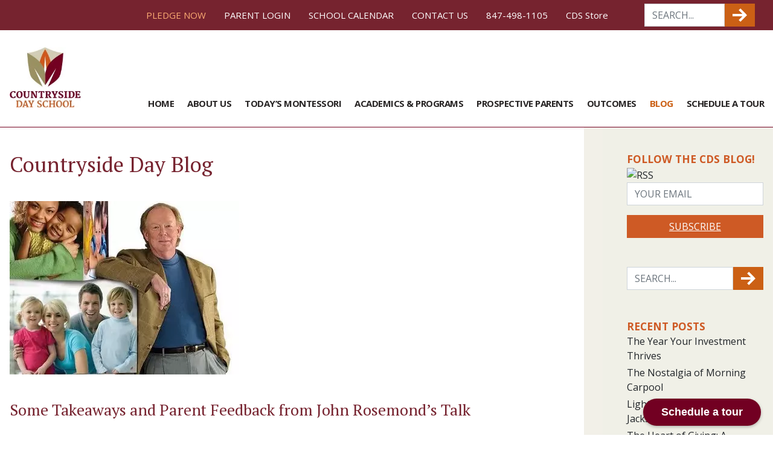

--- FILE ---
content_type: text/html; charset=UTF-8
request_url: https://www.countrysideday.org/some-take-aways-and-parent-feedback-on-john-rosemond/
body_size: 20034
content:
<!doctype html>
<html lang="en-US">
<head>
<meta charset="UTF-8" />
<meta name="viewport" content="width=device-width, user-scalable=no, initial-scale=1" />

<style id="reCAPTCHA-style" >.google-recaptcha-container{display:block;clear:both;}
.google-recaptcha-container iframe{margin:0;}
.google-recaptcha-container .plugin-credits a{text-decoration:underline;}</style>
	<!-- PopupPress Plugin v.2.9.8 - 6.1.9 -->
<meta name='robots' content='index, follow, max-image-preview:large, max-snippet:-1, max-video-preview:-1' />

	<!-- This site is optimized with the Yoast SEO plugin v20.3 - https://yoast.com/wordpress/plugins/seo/ -->
	<script data-cfasync="false" id="ao_optimized_gfonts_config">WebFontConfig={google:{families:["Open Sans:400,700","PT Serif:400,700"] },classes:false, events:false, timeout:1500};</script><link media="all" href="https://www.countrysideday.org/wp-content/cache/autoptimize/css/autoptimize_2308c99dc4f0f76ebe75396fc1e7e25f.css" rel="stylesheet"><link media="screen" href="https://www.countrysideday.org/wp-content/cache/autoptimize/css/autoptimize_470b7fbec7a85c4fc32018e7cbc1c0b6.css" rel="stylesheet"><title>Some Takeaways and Parent Feedback from John Rosemond&#039;s Talk</title>
	<meta name="description" content="The students at CDS are granted the freedom to work on the subjects that inspire them at the time that inspiration is born." />
	<link rel="canonical" href="https://www.countrysideday.org/some-take-aways-and-parent-feedback-on-john-rosemond/" />
	<meta property="og:locale" content="en_US" />
	<meta property="og:type" content="article" />
	<meta property="og:title" content="Some Takeaways and Parent Feedback from John Rosemond&#039;s Talk" />
	<meta property="og:description" content="The students at CDS are granted the freedom to work on the subjects that inspire them at the time that inspiration is born." />
	<meta property="og:url" content="https://www.countrysideday.org/some-take-aways-and-parent-feedback-on-john-rosemond/" />
	<meta property="og:site_name" content="Countryside" />
	<meta property="article:published_time" content="2015-10-13T19:51:57+00:00" />
	<meta property="article:modified_time" content="2019-10-07T08:47:39+00:00" />
	<meta property="og:image" content="https://www.countrysideday.org/wp-content/uploads/2015/10/John-Rosemond1.jpg" />
	<meta property="og:image:width" content="380" />
	<meta property="og:image:height" content="287" />
	<meta property="og:image:type" content="image/jpeg" />
	<meta name="author" content="CMSadmin" />
	<meta name="twitter:card" content="summary_large_image" />
	<meta name="twitter:label1" content="Written by" />
	<meta name="twitter:data1" content="CMSadmin" />
	<meta name="twitter:label2" content="Est. reading time" />
	<meta name="twitter:data2" content="3 minutes" />
	<script type="application/ld+json" class="yoast-schema-graph">{"@context":"https://schema.org","@graph":[{"@type":"WebPage","@id":"https://www.countrysideday.org/some-take-aways-and-parent-feedback-on-john-rosemond/","url":"https://www.countrysideday.org/some-take-aways-and-parent-feedback-on-john-rosemond/","name":"Some Takeaways and Parent Feedback from John Rosemond's Talk","isPartOf":{"@id":"https://www.countrysideday.org/#website"},"primaryImageOfPage":{"@id":"https://www.countrysideday.org/some-take-aways-and-parent-feedback-on-john-rosemond/#primaryimage"},"image":{"@id":"https://www.countrysideday.org/some-take-aways-and-parent-feedback-on-john-rosemond/#primaryimage"},"thumbnailUrl":"https://www.countrysideday.org/wp-content/uploads/2015/10/John-Rosemond1.jpg","datePublished":"2015-10-13T19:51:57+00:00","dateModified":"2019-10-07T08:47:39+00:00","author":{"@id":"https://www.countrysideday.org/#/schema/person/25f4ab84213c2c41bbc10ea92f3946cf"},"description":"The students at CDS are granted the freedom to work on the subjects that inspire them at the time that inspiration is born.","breadcrumb":{"@id":"https://www.countrysideday.org/some-take-aways-and-parent-feedback-on-john-rosemond/#breadcrumb"},"inLanguage":"en-US","potentialAction":[{"@type":"ReadAction","target":["https://www.countrysideday.org/some-take-aways-and-parent-feedback-on-john-rosemond/"]}]},{"@type":"ImageObject","inLanguage":"en-US","@id":"https://www.countrysideday.org/some-take-aways-and-parent-feedback-on-john-rosemond/#primaryimage","url":"https://www.countrysideday.org/wp-content/uploads/2015/10/John-Rosemond1.jpg","contentUrl":"https://www.countrysideday.org/wp-content/uploads/2015/10/John-Rosemond1.jpg","width":380,"height":287},{"@type":"BreadcrumbList","@id":"https://www.countrysideday.org/some-take-aways-and-parent-feedback-on-john-rosemond/#breadcrumb","itemListElement":[{"@type":"ListItem","position":1,"name":"Home","item":"https://www.countrysideday.org/"},{"@type":"ListItem","position":2,"name":"Some Takeaways and Parent Feedback from John Rosemond&#8217;s Talk"}]},{"@type":"WebSite","@id":"https://www.countrysideday.org/#website","url":"https://www.countrysideday.org/","name":"Countryside","description":"","potentialAction":[{"@type":"SearchAction","target":{"@type":"EntryPoint","urlTemplate":"https://www.countrysideday.org/?s={search_term_string}"},"query-input":"required name=search_term_string"}],"inLanguage":"en-US"},{"@type":"Person","@id":"https://www.countrysideday.org/#/schema/person/25f4ab84213c2c41bbc10ea92f3946cf","name":"CMSadmin","image":{"@type":"ImageObject","inLanguage":"en-US","@id":"https://www.countrysideday.org/#/schema/person/image/","url":"https://secure.gravatar.com/avatar/ca0b21b7f26ec580e57360c906c9529c?s=96&d=mm&r=g","contentUrl":"https://secure.gravatar.com/avatar/ca0b21b7f26ec580e57360c906c9529c?s=96&d=mm&r=g","caption":"CMSadmin"},"url":"https://www.countrysideday.org/author/cmsadmin/"}]}</script>
	<!-- / Yoast SEO plugin. -->


<link rel='dns-prefetch' href='//a.omappapi.com' />
<link rel='dns-prefetch' href='//www.google.com' />
<link href='https://fonts.gstatic.com' crossorigin='anonymous' rel='preconnect' />
<link href='https://ajax.googleapis.com' rel='preconnect' />
<link href='https://fonts.googleapis.com' rel='preconnect' />
<link rel="alternate" type="application/rss+xml" title="Countryside &raquo; Feed" href="https://www.countrysideday.org/feed/" />
<link rel="alternate" type="application/rss+xml" title="Countryside &raquo; Comments Feed" href="https://www.countrysideday.org/comments/feed/" />
<link rel="alternate" type="application/rss+xml" title="Countryside &raquo; Some Takeaways and Parent Feedback from John Rosemond&#8217;s Talk Comments Feed" href="https://www.countrysideday.org/some-take-aways-and-parent-feedback-on-john-rosemond/feed/" />

<style id='wp-block-library-theme-inline-css' type='text/css'>
.wp-block-audio figcaption{color:#555;font-size:13px;text-align:center}.is-dark-theme .wp-block-audio figcaption{color:hsla(0,0%,100%,.65)}.wp-block-audio{margin:0 0 1em}.wp-block-code{border:1px solid #ccc;border-radius:4px;font-family:Menlo,Consolas,monaco,monospace;padding:.8em 1em}.wp-block-embed figcaption{color:#555;font-size:13px;text-align:center}.is-dark-theme .wp-block-embed figcaption{color:hsla(0,0%,100%,.65)}.wp-block-embed{margin:0 0 1em}.blocks-gallery-caption{color:#555;font-size:13px;text-align:center}.is-dark-theme .blocks-gallery-caption{color:hsla(0,0%,100%,.65)}.wp-block-image figcaption{color:#555;font-size:13px;text-align:center}.is-dark-theme .wp-block-image figcaption{color:hsla(0,0%,100%,.65)}.wp-block-image{margin:0 0 1em}.wp-block-pullquote{border-top:4px solid;border-bottom:4px solid;margin-bottom:1.75em;color:currentColor}.wp-block-pullquote__citation,.wp-block-pullquote cite,.wp-block-pullquote footer{color:currentColor;text-transform:uppercase;font-size:.8125em;font-style:normal}.wp-block-quote{border-left:.25em solid;margin:0 0 1.75em;padding-left:1em}.wp-block-quote cite,.wp-block-quote footer{color:currentColor;font-size:.8125em;position:relative;font-style:normal}.wp-block-quote.has-text-align-right{border-left:none;border-right:.25em solid;padding-left:0;padding-right:1em}.wp-block-quote.has-text-align-center{border:none;padding-left:0}.wp-block-quote.is-large,.wp-block-quote.is-style-large,.wp-block-quote.is-style-plain{border:none}.wp-block-search .wp-block-search__label{font-weight:700}.wp-block-search__button{border:1px solid #ccc;padding:.375em .625em}:where(.wp-block-group.has-background){padding:1.25em 2.375em}.wp-block-separator.has-css-opacity{opacity:.4}.wp-block-separator{border:none;border-bottom:2px solid;margin-left:auto;margin-right:auto}.wp-block-separator.has-alpha-channel-opacity{opacity:1}.wp-block-separator:not(.is-style-wide):not(.is-style-dots){width:100px}.wp-block-separator.has-background:not(.is-style-dots){border-bottom:none;height:1px}.wp-block-separator.has-background:not(.is-style-wide):not(.is-style-dots){height:2px}.wp-block-table{margin:"0 0 1em 0"}.wp-block-table thead{border-bottom:3px solid}.wp-block-table tfoot{border-top:3px solid}.wp-block-table td,.wp-block-table th{word-break:normal}.wp-block-table figcaption{color:#555;font-size:13px;text-align:center}.is-dark-theme .wp-block-table figcaption{color:hsla(0,0%,100%,.65)}.wp-block-video figcaption{color:#555;font-size:13px;text-align:center}.is-dark-theme .wp-block-video figcaption{color:hsla(0,0%,100%,.65)}.wp-block-video{margin:0 0 1em}.wp-block-template-part.has-background{padding:1.25em 2.375em;margin-top:0;margin-bottom:0}
</style>

<style id='global-styles-inline-css' type='text/css'>
body{--wp--preset--color--black: #000000;--wp--preset--color--cyan-bluish-gray: #abb8c3;--wp--preset--color--white: #FFF;--wp--preset--color--pale-pink: #f78da7;--wp--preset--color--vivid-red: #cf2e2e;--wp--preset--color--luminous-vivid-orange: #ff6900;--wp--preset--color--luminous-vivid-amber: #fcb900;--wp--preset--color--light-green-cyan: #7bdcb5;--wp--preset--color--vivid-green-cyan: #00d084;--wp--preset--color--pale-cyan-blue: #8ed1fc;--wp--preset--color--vivid-cyan-blue: #0693e3;--wp--preset--color--vivid-purple: #9b51e0;--wp--preset--color--primary: #0073a8;--wp--preset--color--secondary: #005075;--wp--preset--color--dark-gray: #111;--wp--preset--color--light-gray: #767676;--wp--preset--gradient--vivid-cyan-blue-to-vivid-purple: linear-gradient(135deg,rgba(6,147,227,1) 0%,rgb(155,81,224) 100%);--wp--preset--gradient--light-green-cyan-to-vivid-green-cyan: linear-gradient(135deg,rgb(122,220,180) 0%,rgb(0,208,130) 100%);--wp--preset--gradient--luminous-vivid-amber-to-luminous-vivid-orange: linear-gradient(135deg,rgba(252,185,0,1) 0%,rgba(255,105,0,1) 100%);--wp--preset--gradient--luminous-vivid-orange-to-vivid-red: linear-gradient(135deg,rgba(255,105,0,1) 0%,rgb(207,46,46) 100%);--wp--preset--gradient--very-light-gray-to-cyan-bluish-gray: linear-gradient(135deg,rgb(238,238,238) 0%,rgb(169,184,195) 100%);--wp--preset--gradient--cool-to-warm-spectrum: linear-gradient(135deg,rgb(74,234,220) 0%,rgb(151,120,209) 20%,rgb(207,42,186) 40%,rgb(238,44,130) 60%,rgb(251,105,98) 80%,rgb(254,248,76) 100%);--wp--preset--gradient--blush-light-purple: linear-gradient(135deg,rgb(255,206,236) 0%,rgb(152,150,240) 100%);--wp--preset--gradient--blush-bordeaux: linear-gradient(135deg,rgb(254,205,165) 0%,rgb(254,45,45) 50%,rgb(107,0,62) 100%);--wp--preset--gradient--luminous-dusk: linear-gradient(135deg,rgb(255,203,112) 0%,rgb(199,81,192) 50%,rgb(65,88,208) 100%);--wp--preset--gradient--pale-ocean: linear-gradient(135deg,rgb(255,245,203) 0%,rgb(182,227,212) 50%,rgb(51,167,181) 100%);--wp--preset--gradient--electric-grass: linear-gradient(135deg,rgb(202,248,128) 0%,rgb(113,206,126) 100%);--wp--preset--gradient--midnight: linear-gradient(135deg,rgb(2,3,129) 0%,rgb(40,116,252) 100%);--wp--preset--duotone--dark-grayscale: url('#wp-duotone-dark-grayscale');--wp--preset--duotone--grayscale: url('#wp-duotone-grayscale');--wp--preset--duotone--purple-yellow: url('#wp-duotone-purple-yellow');--wp--preset--duotone--blue-red: url('#wp-duotone-blue-red');--wp--preset--duotone--midnight: url('#wp-duotone-midnight');--wp--preset--duotone--magenta-yellow: url('#wp-duotone-magenta-yellow');--wp--preset--duotone--purple-green: url('#wp-duotone-purple-green');--wp--preset--duotone--blue-orange: url('#wp-duotone-blue-orange');--wp--preset--font-size--small: 19.5px;--wp--preset--font-size--medium: 20px;--wp--preset--font-size--large: 36.5px;--wp--preset--font-size--x-large: 42px;--wp--preset--font-size--normal: 22px;--wp--preset--font-size--huge: 49.5px;--wp--preset--spacing--20: 0.44rem;--wp--preset--spacing--30: 0.67rem;--wp--preset--spacing--40: 1rem;--wp--preset--spacing--50: 1.5rem;--wp--preset--spacing--60: 2.25rem;--wp--preset--spacing--70: 3.38rem;--wp--preset--spacing--80: 5.06rem;}:where(.is-layout-flex){gap: 0.5em;}body .is-layout-flow > .alignleft{float: left;margin-inline-start: 0;margin-inline-end: 2em;}body .is-layout-flow > .alignright{float: right;margin-inline-start: 2em;margin-inline-end: 0;}body .is-layout-flow > .aligncenter{margin-left: auto !important;margin-right: auto !important;}body .is-layout-constrained > .alignleft{float: left;margin-inline-start: 0;margin-inline-end: 2em;}body .is-layout-constrained > .alignright{float: right;margin-inline-start: 2em;margin-inline-end: 0;}body .is-layout-constrained > .aligncenter{margin-left: auto !important;margin-right: auto !important;}body .is-layout-constrained > :where(:not(.alignleft):not(.alignright):not(.alignfull)){max-width: var(--wp--style--global--content-size);margin-left: auto !important;margin-right: auto !important;}body .is-layout-constrained > .alignwide{max-width: var(--wp--style--global--wide-size);}body .is-layout-flex{display: flex;}body .is-layout-flex{flex-wrap: wrap;align-items: center;}body .is-layout-flex > *{margin: 0;}:where(.wp-block-columns.is-layout-flex){gap: 2em;}.has-black-color{color: var(--wp--preset--color--black) !important;}.has-cyan-bluish-gray-color{color: var(--wp--preset--color--cyan-bluish-gray) !important;}.has-white-color{color: var(--wp--preset--color--white) !important;}.has-pale-pink-color{color: var(--wp--preset--color--pale-pink) !important;}.has-vivid-red-color{color: var(--wp--preset--color--vivid-red) !important;}.has-luminous-vivid-orange-color{color: var(--wp--preset--color--luminous-vivid-orange) !important;}.has-luminous-vivid-amber-color{color: var(--wp--preset--color--luminous-vivid-amber) !important;}.has-light-green-cyan-color{color: var(--wp--preset--color--light-green-cyan) !important;}.has-vivid-green-cyan-color{color: var(--wp--preset--color--vivid-green-cyan) !important;}.has-pale-cyan-blue-color{color: var(--wp--preset--color--pale-cyan-blue) !important;}.has-vivid-cyan-blue-color{color: var(--wp--preset--color--vivid-cyan-blue) !important;}.has-vivid-purple-color{color: var(--wp--preset--color--vivid-purple) !important;}.has-black-background-color{background-color: var(--wp--preset--color--black) !important;}.has-cyan-bluish-gray-background-color{background-color: var(--wp--preset--color--cyan-bluish-gray) !important;}.has-white-background-color{background-color: var(--wp--preset--color--white) !important;}.has-pale-pink-background-color{background-color: var(--wp--preset--color--pale-pink) !important;}.has-vivid-red-background-color{background-color: var(--wp--preset--color--vivid-red) !important;}.has-luminous-vivid-orange-background-color{background-color: var(--wp--preset--color--luminous-vivid-orange) !important;}.has-luminous-vivid-amber-background-color{background-color: var(--wp--preset--color--luminous-vivid-amber) !important;}.has-light-green-cyan-background-color{background-color: var(--wp--preset--color--light-green-cyan) !important;}.has-vivid-green-cyan-background-color{background-color: var(--wp--preset--color--vivid-green-cyan) !important;}.has-pale-cyan-blue-background-color{background-color: var(--wp--preset--color--pale-cyan-blue) !important;}.has-vivid-cyan-blue-background-color{background-color: var(--wp--preset--color--vivid-cyan-blue) !important;}.has-vivid-purple-background-color{background-color: var(--wp--preset--color--vivid-purple) !important;}.has-black-border-color{border-color: var(--wp--preset--color--black) !important;}.has-cyan-bluish-gray-border-color{border-color: var(--wp--preset--color--cyan-bluish-gray) !important;}.has-white-border-color{border-color: var(--wp--preset--color--white) !important;}.has-pale-pink-border-color{border-color: var(--wp--preset--color--pale-pink) !important;}.has-vivid-red-border-color{border-color: var(--wp--preset--color--vivid-red) !important;}.has-luminous-vivid-orange-border-color{border-color: var(--wp--preset--color--luminous-vivid-orange) !important;}.has-luminous-vivid-amber-border-color{border-color: var(--wp--preset--color--luminous-vivid-amber) !important;}.has-light-green-cyan-border-color{border-color: var(--wp--preset--color--light-green-cyan) !important;}.has-vivid-green-cyan-border-color{border-color: var(--wp--preset--color--vivid-green-cyan) !important;}.has-pale-cyan-blue-border-color{border-color: var(--wp--preset--color--pale-cyan-blue) !important;}.has-vivid-cyan-blue-border-color{border-color: var(--wp--preset--color--vivid-cyan-blue) !important;}.has-vivid-purple-border-color{border-color: var(--wp--preset--color--vivid-purple) !important;}.has-vivid-cyan-blue-to-vivid-purple-gradient-background{background: var(--wp--preset--gradient--vivid-cyan-blue-to-vivid-purple) !important;}.has-light-green-cyan-to-vivid-green-cyan-gradient-background{background: var(--wp--preset--gradient--light-green-cyan-to-vivid-green-cyan) !important;}.has-luminous-vivid-amber-to-luminous-vivid-orange-gradient-background{background: var(--wp--preset--gradient--luminous-vivid-amber-to-luminous-vivid-orange) !important;}.has-luminous-vivid-orange-to-vivid-red-gradient-background{background: var(--wp--preset--gradient--luminous-vivid-orange-to-vivid-red) !important;}.has-very-light-gray-to-cyan-bluish-gray-gradient-background{background: var(--wp--preset--gradient--very-light-gray-to-cyan-bluish-gray) !important;}.has-cool-to-warm-spectrum-gradient-background{background: var(--wp--preset--gradient--cool-to-warm-spectrum) !important;}.has-blush-light-purple-gradient-background{background: var(--wp--preset--gradient--blush-light-purple) !important;}.has-blush-bordeaux-gradient-background{background: var(--wp--preset--gradient--blush-bordeaux) !important;}.has-luminous-dusk-gradient-background{background: var(--wp--preset--gradient--luminous-dusk) !important;}.has-pale-ocean-gradient-background{background: var(--wp--preset--gradient--pale-ocean) !important;}.has-electric-grass-gradient-background{background: var(--wp--preset--gradient--electric-grass) !important;}.has-midnight-gradient-background{background: var(--wp--preset--gradient--midnight) !important;}.has-small-font-size{font-size: var(--wp--preset--font-size--small) !important;}.has-medium-font-size{font-size: var(--wp--preset--font-size--medium) !important;}.has-large-font-size{font-size: var(--wp--preset--font-size--large) !important;}.has-x-large-font-size{font-size: var(--wp--preset--font-size--x-large) !important;}
.wp-block-navigation a:where(:not(.wp-element-button)){color: inherit;}
:where(.wp-block-columns.is-layout-flex){gap: 2em;}
.wp-block-pullquote{font-size: 1.5em;line-height: 1.6;}
</style>

<style id='pps_style-inline-css' type='text/css'>

.pps-popup {
}
.pps-popup .pps-wrap {
}
.pps-popup .pps-wrap .pps-close {
}
.pps-popup .pps-wrap .pps-content {
}

</style>



<style id='heateor_sss_frontend_css-inline-css' type='text/css'>
.heateor_sss_button_instagram span.heateor_sss_svg,a.heateor_sss_instagram span.heateor_sss_svg{background:radial-gradient(circle at 30% 107%,#fdf497 0,#fdf497 5%,#fd5949 45%,#d6249f 60%,#285aeb 90%)}.heateor_sss_horizontal_sharing .heateor_sss_svg,.heateor_sss_standard_follow_icons_container .heateor_sss_svg{color:#fff;border-width:0px;border-style:solid;border-color:transparent}.heateor_sss_horizontal_sharing .heateorSssTCBackground{color:#666}.heateor_sss_horizontal_sharing span.heateor_sss_svg:hover,.heateor_sss_standard_follow_icons_container span.heateor_sss_svg:hover{border-color:transparent;}.heateor_sss_vertical_sharing span.heateor_sss_svg,.heateor_sss_floating_follow_icons_container span.heateor_sss_svg{color:#fff;border-width:0px;border-style:solid;border-color:transparent;}.heateor_sss_vertical_sharing .heateorSssTCBackground{color:#666;}.heateor_sss_vertical_sharing span.heateor_sss_svg:hover,.heateor_sss_floating_follow_icons_container span.heateor_sss_svg:hover{border-color:transparent;}@media screen and (max-width:783px) {.heateor_sss_vertical_sharing{display:none!important}}div.heateor_sss_mobile_footer{display:none;}@media screen and (max-width:783px){div.heateor_sss_bottom_sharing .heateorSssTCBackground{background-color:white}div.heateor_sss_bottom_sharing{width:100%!important;left:0!important;}div.heateor_sss_bottom_sharing a{width:25% !important;}div.heateor_sss_bottom_sharing .heateor_sss_svg{width: 100% !important;}div.heateor_sss_bottom_sharing div.heateorSssTotalShareCount{font-size:1em!important;line-height:28px!important}div.heateor_sss_bottom_sharing div.heateorSssTotalShareText{font-size:.7em!important;line-height:0px!important}div.heateor_sss_mobile_footer{display:block;height:40px;}.heateor_sss_bottom_sharing{padding:0!important;display:block!important;width:auto!important;bottom:-2px!important;top: auto!important;}.heateor_sss_bottom_sharing .heateor_sss_square_count{line-height:inherit;}.heateor_sss_bottom_sharing .heateorSssSharingArrow{display:none;}.heateor_sss_bottom_sharing .heateorSssTCBackground{margin-right:1.1em!important}}
</style>

<style id='griwpc-recaptcha-style-inline-css' type='text/css'>
.google-recaptcha-container{display:block;clear:both;}
.google-recaptcha-container iframe{margin:0;}
.google-recaptcha-container .plugin-credits a{text-decoration:underline;}
</style>


<link rel="https://api.w.org/" href="https://www.countrysideday.org/wp-json/" /><link rel="alternate" type="application/json" href="https://www.countrysideday.org/wp-json/wp/v2/posts/17319" /><link rel="EditURI" type="application/rsd+xml" title="RSD" href="https://www.countrysideday.org/xmlrpc.php?rsd" />
<link rel="wlwmanifest" type="application/wlwmanifest+xml" href="https://www.countrysideday.org/wp-includes/wlwmanifest.xml" />
<meta name="generator" content="WordPress 6.1.9" />
<link rel='shortlink' href='https://www.countrysideday.org/?p=17319' />
<link rel="alternate" type="application/json+oembed" href="https://www.countrysideday.org/wp-json/oembed/1.0/embed?url=https%3A%2F%2Fwww.countrysideday.org%2Fsome-take-aways-and-parent-feedback-on-john-rosemond%2F" />
<link rel="alternate" type="text/xml+oembed" href="https://www.countrysideday.org/wp-json/oembed/1.0/embed?url=https%3A%2F%2Fwww.countrysideday.org%2Fsome-take-aways-and-parent-feedback-on-john-rosemond%2F&#038;format=xml" />
<!-- Calendly badge widget begin -->
<link href="https://assets.calendly.com/assets/external/widget.css" rel="stylesheet">
<script src="https://assets.calendly.com/assets/external/widget.js" type="text/javascript" async></script>
<script type="text/javascript">window.onload = function() { Calendly.initBadgeWidget({ url: 'https://calendly.com/countrysideday/in-person-tour', text: 'Schedule a tour', color: '#720022', textColor: '#ffffff' }); }</script>
<!-- Calendly badge widget end -->

<!-- Calendly badge widget begin 
<link href="https://assets.calendly.com/assets/external/widget.css" rel="stylesheet">
<script src="https://assets.calendly.com/assets/external/widget.js" type="text/javascript"></script>
<script type="text/javascript">Calendly.initBadgeWidget({ url: 'https://calendly.com/countrysideday/school-tour', text: 'Schedule a Tour', color: '#720022', textColor: '#ffffff', branding: false });</script>
Calendly badge widget end -->

<!-- This site is converting visitors into subscribers and customers with OptinMonster - https://optinmonster.com -->
<script type="text/javascript" src="https://a.opmnstr.com/app/js/api.min.js" data-account="49348" data-user="43420" async></script>
<!-- / https://optinmonster.com -->

<meta name="google-site-verification" content="BZm9M3s0jW8FSlxOknU1bZqb5Tgacp-uXCeRvoCKzJg" />

<!-- This site is converting visitors into subscribers and customers with OptinMonster - https://optinmonster.com -->
<script type="text/javascript" src="https://a.omappapi.com/app/js/api.min.js" data-account="49348" data-user="43420" async></script>
<!-- / https://optinmonster.com --><style type="text/css">.recentcomments a{display:inline !important;padding:0 !important;margin:0 !important;}</style><link rel="icon" href="https://www.countrysideday.org/wp-content/uploads/2019/05/favicon.ico" sizes="32x32" />
<link rel="icon" href="https://www.countrysideday.org/wp-content/uploads/2019/05/favicon.ico" sizes="192x192" />
<link rel="apple-touch-icon" href="https://www.countrysideday.org/wp-content/uploads/2019/05/favicon.ico" />
<meta name="msapplication-TileImage" content="https://www.countrysideday.org/wp-content/uploads/2019/05/favicon.ico" />
		<style type="text/css" id="wp-custom-css">
			a.downbtn {
    background: #720022;
    color: #fff;
    text-decoration: none;
    padding: 10px 30px;
}		</style>
		


<script src="https://ajax.googleapis.com/ajax/libs/jquery/3.6.3/jquery.min.js"></script>
 <script>!function(f,b,e,v,n,t,s){if(f.fbq)return;n=f.fbq=function(){n.callMethod?
			n.callMethod.apply(n,arguments):n.queue.push(arguments)};if(!f._fbq)f._fbq=n;
			n.push=n;n.loaded=!0;n.version='2.0';n.queue=[];t=b.createElement(e);t.async=!0;
			t.src=v;s=b.getElementsByTagName(e)[0];s.parentNode.insertBefore(t,s)}(window,
			document,'script','https://connect.facebook.net/en_US/fbevents.js');
			fbq('init', '619951138170031' );			fbq('track', 'PageView');</script> <noscript><img
height="1" width="1" style="display:none"
src="https://www.facebook.com/tr?id=619951138170031&ev=PageView&noscript=1"
/></noscript>
<meta name="description" content="Countryside Day School offers classes for toddlers, preschoolers, kindergartners, elementary students, and middle schoolers."/>

<meta property="og:locale" content="en_US" />
<meta property="og:type" content="website" />
<meta property="og:title" content="Countryside Day School | Northbrook, Illinois" />
<meta property="og:description" content="Countryside Day School offers classes for toddlers, preschoolers, kindergartners, elementary students, and middle schoolers." />
<meta property="og:url" content="https://www.countrysideday.org/" />
<meta property="og:site_name" content="Countryside Day School" />
<meta name="twitter:card" content="summary_large_image" />
<meta name="twitter:description" content="Countryside Day School offers classes for toddlers, preschoolers, kindergartners, elementary students, and middle schoolers." />
<meta name="twitter:title" content="Countryside Day School | Northbrook, Illinois" />
<meta name="twitter:site" content="@CountrysideCMS" />
<meta name="twitter:image" content="https://www.countrysideday.org/wp-content/uploads/2014/08/prospective-parents-homepage-pic.png" />
<meta name="twitter:creator" content="@CountrysideCMS" /> 
<script type='application/ld+json'>{"@context":"https:\/\/schema.org","@type":"WebSite","@id":"#website","url":"https:\/\/www.countrysideday.org\/","name":"Countryside Day School","potentialAction":{"@type":"SearchAction","target":"https:\/\/www.countrysideday.org\/?s={search_term_string}","query-input":"required name=search_term_string"}}</script> <script type='application/ld+json'>{"@context":"https:\/\/schema.org","@type":"Organization","url":"https:\/\/www.countrysideday.org\/","sameAs":["https:\/\/www.facebook.com\/countrysidedayschool","https:\/\/twitter.com\/CountrysideCDS"],"@id":"https:\/\/www.countrysideday.org\/#organization","name":"Countryside Day School","logo":"\/wp-content\/themes\/twentynineteen\/img\/cds-footer-logo.png","address":"1985 Pfingsten Road Northbrook, Illinois 60062", "telephone":"847-498-1105", "image":"/wp-content/uploads/2019/05/our-approach-faq.jpg", "description":"At Countryside Day School, we place equal value on the development of character and the acquisition of academic knowledge. We help students achieve their academic potential while instilling qualities of respect, responsibility and resourcefulness. Our unparalleled student-teacher relationships are at the heart of our successs in achieving these goals."}</script> 
<link rel='dns-prefetch' href='//fonts.googleapis.com' />
<link rel='dns-prefetch' href='//maxcdn.bootstrapcdn.com' />
<link rel='dns-prefetch' href='//s.w.org' />
<link rel="shortcut icon" href="//www.countrysideday.org/wp-content/uploads/2014/08/favicon.ico" type="image/x-icon" />
<meta property="og:title" content="Home"/>
<meta property="og:type" content="article"/>
<meta property="og:url" content="https://www.countrysideday.org/"/>
<meta property="og:site_name" content="Countryside Day School"/>
<meta property="og:description" content="RESPECT, RESPONSIBILITY, RESOURCEFULNESS The 3 Rs of our Mission: the Most Powerful Character Qualities your Child Can Possess. LEARN MORE"/>

<script data-cfasync="false">/*<![CDATA[*/
	(function(w,d,s,l,i){w[l]=w[l]||[];w[l].push({'gtm.start':
new Date().getTime(),event:'gtm.js'});var f=d.getElementsByTagName(s)[0],
j=d.createElement(s),dl=l!='dataLayer'?'&l='+l:'';j.async=true;j.src=
'//www.googletagmanager.com/gtm.'+'js?id='+i+dl;f.parentNode.insertBefore(j,f);
})(window,document,'script','dataLayer','GTM-KPXF9GR');/*]]>*/</script> 
 <script type='text/javascript'>!function(f,b,e,v,n,t,s){if(f.fbq)return;n=f.fbq=function(){n.callMethod?
n.callMethod.apply(n,arguments):n.queue.push(arguments)};if(!f._fbq)f._fbq=n;
n.push=n;n.loaded=!0;n.version='2.0';n.queue=[];t=b.createElement(e);t.async=!0;
t.src=v;s=b.getElementsByTagName(e)[0];s.parentNode.insertBefore(t,s)}(window,
document,'script','https://connect.facebook.net/en_US/fbevents.js');</script> 
<script>fbq('init', '619951138170031', {
}, {
    "agent": "wordpress-4.9.6-1.7.7"
});

fbq('track', 'PageView', {
    "source": "wordpress",
    "version": "4.9.6",
    "pluginVersion": "1.7.7"
});</script> <noscript>
<img height="1" width="1" style="display:none" alt="fbpx" src="https://www.facebook.com/tr?id=619951138170031&ev=PageView&noscript=1"/>
</noscript>

<script data-cfasync="false" id="ao_optimized_gfonts_webfontloader">(function() {var wf = document.createElement('script');wf.src='https://ajax.googleapis.com/ajax/libs/webfont/1/webfont.js';wf.type='text/javascript';wf.async='true';var s=document.getElementsByTagName('script')[0];s.parentNode.insertBefore(wf, s);})();</script></head>

<body class="post-template-default single single-post postid-17319 single-format-standard wp-embed-responsive singular image-filters-enabled">
	<div id="page" class="site">
		<div class="container-fluid fixed-mobile-nav">
			<div class="row cds-top">
				<div class="col">
					<ul class="navbar red-navbar">
				     
						<li class="nav-item"><a  style="color:#fbab73;" href="/pledge-now/">PLEDGE NOW</a></li>
						<li class="nav-item"><a href="https://cal.countrysideday.org/classroom-calendar">PARENT LOGIN</a></li>
						<li class="nav-item"><a href="https://cal.countrysideday.org/">SCHOOL CALENDAR</a></li>
						<li class="nav-item"><a href="/contact-us/">CONTACT US</a></li>
						<li class="nav-item"><a href="tel:847-498-1105">847-498-1105</a></li>
						<li class="nav-item"><a href="https://sideline.bsnsports.com/schools/illinois/northbrook/countryside-montessori-school">CDS Store</a></li>
						<form class="search-form" method="get" id="searchform" action="https://www.countrysideday.org/">
    <input type="text" size="3" name="s" id="s" class="form-control" value="" placeholder="SEARCH...">
    <button type="submit" name="submit" class="btn form-control" id="searchsubmit" class="btn"><svg xmlns="http://www.w3.org/2000/svg" width="24" height="24" viewBox="0 0 24 24"><path  fill="#fff" d="M13.025 1l-2.847 2.828 6.176 6.176h-16.354v3.992h16.354l-6.176 6.176 2.847 2.828 10.975-11z"/></svg></button>
</form>					</ul>
					<div class="mobile-nav-seach">
											</div>
				</div>
			</div>


		</div>
		<div class="container-fluid fixed-mobile-nav second-nav">
			<div class="row">
				
					                		<nav id="site-navigation" class="main-navigation main-menu navbar navbar-expand-lg navbar-light" aria-label="Top Menu">
                			<a class="navbar-brand d-block d-lg-none" href="/">
								<picture>
									 <source data-srcset="/wp-content/uploads/2019/09/cds-mobile-logo.webp" type="image/webp">
									 <noscript><img src="/wp-content/themes/twentynineteen/img/cds-mobile-logo.png" alt="Countryside Day School"></noscript><img class="lazyload" src='data:image/svg+xml,%3Csvg%20xmlns=%22http://www.w3.org/2000/svg%22%20viewBox=%220%200%20210%20140%22%3E%3C/svg%3E' data-src="/wp-content/themes/twentynineteen/img/cds-mobile-logo.png" alt="Countryside Day School">
								 </picture>	
							</a>
                			<a class="navbar-brand d-none d-lg-block" href="/">
								<picture>
									 <source data-srcset="/wp-content/uploads/2019/09/cds-desktop-logo.webp" type="image/webp">
									 <noscript><img src="/wp-content/themes/twentynineteen/img/cds-desktop-logo.jpg" alt="Countryside Day School"></noscript><img class="lazyload" src='data:image/svg+xml,%3Csvg%20xmlns=%22http://www.w3.org/2000/svg%22%20viewBox=%220%200%20210%20140%22%3E%3C/svg%3E' data-src="/wp-content/themes/twentynineteen/img/cds-desktop-logo.jpg" alt="Countryside Day School">
								 </picture>	
							</a>
                			<button class="navbar-toggler" type="button" data-toggle="collapse" data-target="#navbarSupportedContent" aria-controls="navbarSupportedContent" aria-expanded="false" aria-label="Toggle navigation"><span class="navbar-toggler-icon"></span></button><div id="navbarSupportedContent" class="collapse navbar-collapse"><ul id="menu-top-nav" class="navbar-nav"> <form class="search-form" method="get" id="searchform" action="https://www.countrysideday.org/">
    <input type="text" size="3" name="s" id="s" class="form-control" value="" placeholder="SEARCH...">
    <button type="submit" name="submit" class="btn form-control" id="searchsubmit" class="btn"><svg xmlns="http://www.w3.org/2000/svg" width="24" height="24" viewBox="0 0 24 24"><path  fill="#fff" d="M13.025 1l-2.847 2.828 6.176 6.176h-16.354v3.992h16.354l-6.176 6.176 2.847 2.828 10.975-11z"/></svg></button>
</form>  <li id="menu-item-34353" class="menu-item menu-item-type-post_type menu-item-object-page menu-item-home menu-item-34353"><a href="https://www.countrysideday.org/">Home</a></li>
<li id="menu-item-34437" class="one-column menu-item menu-item-type-custom menu-item-object-custom menu-item-has-children menu-item-34437"><a href="#" aria-haspopup="true" aria-expanded="false">About Us</a>
<ul class="sub-menu">
	<li id="menu-item-34439" class="menu-item menu-item-type-post_type menu-item-object-page menu-item-34439"><a href="https://www.countrysideday.org/about-us/heads-welcome/">Head’s Welcome</a></li>
	<li id="menu-item-34438" class="menu-item menu-item-type-post_type menu-item-object-page menu-item-34438"><a href="https://www.countrysideday.org/about-us/">About CDS</a></li>
	<li id="menu-item-34440" class="menu-item menu-item-type-post_type menu-item-object-page menu-item-34440"><a href="https://www.countrysideday.org/about-us/mission/">Mission &#038; Philosophy</a></li>
	<li id="menu-item-38755" class="menu-item menu-item-type-post_type menu-item-object-page menu-item-38755"><a href="https://www.countrysideday.org/strategic-vision/">Strategic Vision</a></li>
	<li id="menu-item-34441" class="menu-item menu-item-type-post_type menu-item-object-page menu-item-34441"><a href="https://www.countrysideday.org/about-us/our-campus/">Our Campus</a></li>
	<li id="menu-item-34442" class="menu-item menu-item-type-post_type menu-item-object-page menu-item-34442"><a href="https://www.countrysideday.org/cds-history/">CDS History</a></li>
	<li id="menu-item-34446" class="menu-item menu-item-type-post_type menu-item-object-page menu-item-34446"><a href="https://www.countrysideday.org/diversity-inclusion/">Diversity &#038; Inclusion &#038; Bullying Policy</a></li>
	<li id="menu-item-34445" class="menu-item menu-item-type-post_type menu-item-object-page menu-item-34445"><a href="https://www.countrysideday.org/staff/">Faculty &#038; Staff</a></li>
	<li id="menu-item-34444" class="menu-item menu-item-type-post_type menu-item-object-page menu-item-34444"><a href="https://www.countrysideday.org/board-of-directors/">Board of Trustees</a></li>
	<li id="menu-item-34443" class="menu-item menu-item-type-post_type menu-item-object-page menu-item-34443"><a href="https://www.countrysideday.org/accreditations/">Accreditations</a></li>
</ul>
</li>
<li id="menu-item-34448" class="one-column menu-item menu-item-type-custom menu-item-object-custom menu-item-34448"><a href="/our-approach/">TODAY’S MONTESSORI</a></li>
<li id="menu-item-34482" class="one-column menu-item menu-item-type-custom menu-item-object-custom menu-item-has-children menu-item-34482"><a href="#" aria-haspopup="true" aria-expanded="false">ACADEMICS &#038; PROGRAMS</a>
<ul class="sub-menu">
	<li id="menu-item-34478" class="menu-item menu-item-type-post_type menu-item-object-page menu-item-34478"><a href="https://www.countrysideday.org/cds-programs/">Overview</a></li>
	<li id="menu-item-34505" class="menu-item menu-item-type-post_type menu-item-object-page menu-item-34505"><a href="https://www.countrysideday.org/cds-programs/approach/">Approach</a></li>
	<li id="menu-item-34506" class="menu-item menu-item-type-custom menu-item-object-custom menu-item-has-children menu-item-34506"><a href="#" aria-haspopup="true" aria-expanded="false">Early Childhood</a>
	<ul class="sub-menu">
		<li id="menu-item-34507" class="menu-item menu-item-type-post_type menu-item-object-page menu-item-34507"><a href="https://www.countrysideday.org/cds-programs/toddler-2/">Toddler</a></li>
		<li id="menu-item-34508" class="menu-item menu-item-type-post_type menu-item-object-page menu-item-34508"><a href="https://www.countrysideday.org/cds-programs/pre-k-kindergarten/">Pre-K/K</a></li>
	</ul>
</li>
	<li id="menu-item-34509" class="menu-item menu-item-type-custom menu-item-object-custom menu-item-has-children menu-item-34509"><a href="#" aria-haspopup="true" aria-expanded="false">Elementary</a>
	<ul class="sub-menu">
		<li id="menu-item-34511" class="menu-item menu-item-type-post_type menu-item-object-page menu-item-34511"><a href="https://www.countrysideday.org/cds-programs/lower-elementary-programs/">Lower Elementary</a></li>
		<li id="menu-item-34510" class="menu-item menu-item-type-post_type menu-item-object-page menu-item-34510"><a href="https://www.countrysideday.org/cds-programs/upper-elementary-program/">Upper Elementary</a></li>
	</ul>
</li>
	<li id="menu-item-36128" class="menu-item menu-item-type-post_type menu-item-object-page menu-item-36128"><a href="https://www.countrysideday.org/cds-programs/all-day-montessori-all-year-program/">All Year Full Day Programs</a></li>
	<li id="menu-item-34512" class="menu-item menu-item-type-post_type menu-item-object-page menu-item-34512"><a href="https://www.countrysideday.org/cds-programs/summer-programs-at-countryside/">Summer Program</a></li>
	<li id="menu-item-36442" class="menu-item menu-item-type-post_type menu-item-object-page menu-item-36442"><a href="https://www.countrysideday.org/curriculum-extensions/">Curriculum Extensions</a></li>
</ul>
</li>
<li id="menu-item-34450" class="one-column menu-item menu-item-type-custom menu-item-object-custom menu-item-has-children menu-item-34450"><a href="#" aria-haspopup="true" aria-expanded="false">PROSPECTIVE PARENTS</a>
<ul class="sub-menu">
	<li id="menu-item-34557" class="menu-item menu-item-type-post_type menu-item-object-page menu-item-34557"><a href="https://www.countrysideday.org/admissions/">Admissions and Parent Partnership</a></li>
	<li id="menu-item-34606" class="menu-item menu-item-type-post_type menu-item-object-page menu-item-34606"><a href="https://www.countrysideday.org/tuition/">Tuition &#038; Affordability</a></li>
	<li id="menu-item-34586" class="menu-item menu-item-type-post_type menu-item-object-page menu-item-34586"><a href="https://www.countrysideday.org/faqs/">FAQs</a></li>
	<li id="menu-item-34932" class="menu-item menu-item-type-post_type menu-item-object-page menu-item-34932"><a href="https://www.countrysideday.org/why-countryside/">Why Countryside</a></li>
	<li id="menu-item-34934" class="menu-item menu-item-type-post_type menu-item-object-page menu-item-34934"><a href="https://www.countrysideday.org/cds-community/">CDS Community</a></li>
	<li id="menu-item-34933" class="menu-item menu-item-type-post_type menu-item-object-page menu-item-34933"><a href="https://www.countrysideday.org/visit-us/">Visit Us</a></li>
</ul>
</li>
<li id="menu-item-34451" class="one-column menu-item menu-item-type-custom menu-item-object-custom menu-item-has-children menu-item-34451"><a href="#" aria-haspopup="true" aria-expanded="false">OUTCOMES</a>
<ul class="sub-menu">
	<li id="menu-item-35420" class="menu-item menu-item-type-post_type menu-item-object-page menu-item-35420"><a href="https://www.countrysideday.org/outcomes-overview/">Outcomes Overview</a></li>
	<li id="menu-item-35172" class="menu-item menu-item-type-post_type menu-item-object-page menu-item-35172"><a href="https://www.countrysideday.org/alumni-perspective/">Alumni Perspective</a></li>
	<li id="menu-item-35171" class="menu-item menu-item-type-post_type menu-item-object-page menu-item-35171"><a href="https://www.countrysideday.org/parents-perspective/">Parents Perspective</a></li>
	<li id="menu-item-36354" class="menu-item menu-item-type-post_type menu-item-object-page menu-item-36354"><a href="https://www.countrysideday.org/transition-3/">Transition</a></li>
</ul>
</li>
<li id="menu-item-39080" class="menu-item menu-item-type-post_type menu-item-object-page menu-item-39080 current-menu-item"><a href="https://www.countrysideday.org/blog/">Blog</a></li>
<li id="menu-item-38305" class="menu-item menu-item-type-post_type menu-item-object-page menu-item-38305"><a href="https://www.countrysideday.org/visit-us/">schedule a tour</a></li>
  </ul></div>                            <!--  test1
                           <div id="navbarSupportedContent" class="collapse navbar-collapse">
                           <ul id="menu-top-nav" class="navbar-nav"><li id="menu-item-5" class="menu-item active menu-item-type-post_type menu-item-object-page menu-item-5"><a href="http://cds.local/sample-page/">Home</a></li>
<li id="menu-item-6" class="menu-item menu-item-type-post_type menu-item-object-page menu-item-6"><a href="http://cds.local/sample-page/">ABOUT US</a></li>
<li id="menu-item-7" class="menu-item menu-item-type-post_type menu-item-object-page menu-item-7"><a href="http://cds.local/sample-page/">TODAY'S MONTESSORI</a></li>
<li id="menu-item-8" class="menu-item menu-item-type-post_type menu-item-object-page menu-item-8"><a href="http://cds.local/sample-page/">ACADEMICS &amp; PROGRAMS</a></li>
<li id="menu-item-9" class="menu-item menu-item-type-post_type menu-item-object-page menu-item-9"><a href="http://cds.local/sample-page/">PROSPECTIVE PARENTS</a></li>
<li id="menu-item-10" class="menu-item menu-item-type-post_type menu-item-object-page menu-item-10"><a href="http://cds.local/sample-page/">OUTCOMES</a></li>
<li id="menu-item-11" class="menu-item menu-item-type-post_type menu-item-object-page menu-item-11"><a href="http://cds.local/sample-page/">BLOG</a></li>
<li id="menu-item-12" class="menu-item menu-item-type-post_type menu-item-object-page menu-item-12"><a href="http://cds.local/sample-page/">QUICKLINKS</a></li>
</ul></div> -->
                		</nav>
                					<!-- #site-navigation -->
                				</div>
		</div>


		<div id="content" class="site-content">

<section id="primary" class="content-area">
    <main id="main" class="site-main">

        
<article id="post-17319" class="post-17319 post type-post status-publish format-standard has-post-thumbnail hentry category-general-announcements entry">

    <div class="row blog-content">
        <div class="col">
            <div class="container">
                <div class="row">
                    <div class="col-md-9">
                    	<h2 class="header2">Countryside Day Blog</h2>
                        <div class="post-thumbnail">
                            <noscript><img src="https://www.countrysideday.org/wp-content/uploads/2015/10/John-Rosemond1.jpg" class="img img-responsive"></noscript><img src='data:image/svg+xml,%3Csvg%20xmlns=%22http://www.w3.org/2000/svg%22%20viewBox=%220%200%20210%20140%22%3E%3C/svg%3E' data-src="https://www.countrysideday.org/wp-content/uploads/2015/10/John-Rosemond1.jpg" class="lazyload img img-responsive">
                        </div>

                        <header class="post-header">

                            <h2 class="subheader"><a href="https://www.countrysideday.org/some-take-aways-and-parent-feedback-on-john-rosemond/"rel="bookmark">Some Takeaways and Parent Feedback from John Rosemond&#8217;s Talk</a></h2>                            <span>
                                October 13th, 2015                            </span>
                        </header>
                        <div class="post-content">
                            <div class='heateorSssClear'></div><div  class='heateor_sss_sharing_container heateor_sss_horizontal_sharing' data-heateor-sss-href='https://www.countrysideday.org/some-take-aways-and-parent-feedback-on-john-rosemond/'><div class='heateor_sss_sharing_title' style="font-weight:bold" >Share:</div><div class="heateor_sss_sharing_ul"><a aria-label="Facebook" class="heateor_sss_facebook" href="https://www.facebook.com/sharer/sharer.php?u=https%3A%2F%2Fwww.countrysideday.org%2Fsome-take-aways-and-parent-feedback-on-john-rosemond%2F" title="Facebook" rel="nofollow noopener" target="_blank" style="font-size:32px!important;box-shadow:none;display:inline-block;vertical-align:middle"><span class="heateor_sss_svg" style="background-color:#0765FE;width:27px;height:27px;border-radius:999px;display:inline-block;opacity:1;float:left;font-size:32px;box-shadow:none;display:inline-block;font-size:16px;padding:0 4px;vertical-align:middle;background-repeat:repeat;overflow:hidden;padding:0;cursor:pointer;box-sizing:content-box"><svg style="display:block;border-radius:999px;" focusable="false" aria-hidden="true" xmlns="http://www.w3.org/2000/svg" width="100%" height="100%" viewBox="0 0 32 32"><path fill="#fff" d="M28 16c0-6.627-5.373-12-12-12S4 9.373 4 16c0 5.628 3.875 10.35 9.101 11.647v-7.98h-2.474V16H13.1v-1.58c0-4.085 1.849-5.978 5.859-5.978.76 0 2.072.15 2.608.298v3.325c-.283-.03-.775-.045-1.386-.045-1.967 0-2.728.745-2.728 2.683V16h3.92l-.673 3.667h-3.247v8.245C23.395 27.195 28 22.135 28 16Z"></path></svg></span></a><a aria-label="Instagram" class="heateor_sss_button_instagram" href="https://www.instagram.com/" title="Instagram" rel="nofollow noopener" target="_blank" style="font-size:32px!important;box-shadow:none;display:inline-block;vertical-align:middle"><span class="heateor_sss_svg" style="background-color:#53beee;width:27px;height:27px;border-radius:999px;display:inline-block;opacity:1;float:left;font-size:32px;box-shadow:none;display:inline-block;font-size:16px;padding:0 4px;vertical-align:middle;background-repeat:repeat;overflow:hidden;padding:0;cursor:pointer;box-sizing:content-box"><svg style="display:block;border-radius:999px;" version="1.1" viewBox="-10 -10 148 148" width="100%" height="100%" xml:space="preserve" xmlns="http://www.w3.org/2000/svg" xmlns:xlink="http://www.w3.org/1999/xlink"><g><g><path d="M86,112H42c-14.336,0-26-11.663-26-26V42c0-14.337,11.664-26,26-26h44c14.337,0,26,11.663,26,26v44 C112,100.337,100.337,112,86,112z M42,24c-9.925,0-18,8.074-18,18v44c0,9.925,8.075,18,18,18h44c9.926,0,18-8.075,18-18V42 c0-9.926-8.074-18-18-18H42z" fill="#fff"></path></g><g><path d="M64,88c-13.234,0-24-10.767-24-24c0-13.234,10.766-24,24-24s24,10.766,24,24C88,77.233,77.234,88,64,88z M64,48c-8.822,0-16,7.178-16,16s7.178,16,16,16c8.822,0,16-7.178,16-16S72.822,48,64,48z" fill="#fff"></path></g><g><circle cx="89.5" cy="38.5" fill="#fff" r="5.5"></circle></g></g></svg></span></a><a aria-label="Copy Link" class="heateor_sss_button_copy_link" title="Copy Link" rel="nofollow noopener" href="https://www.countrysideday.org/some-take-aways-and-parent-feedback-on-john-rosemond/" onclick="event.preventDefault()" style="font-size:32px!important;box-shadow:none;display:inline-block;vertical-align:middle"><span class="heateor_sss_svg heateor_sss_s__default heateor_sss_s_copy_link" style="background-color:#ffc112;width:27px;height:27px;border-radius:999px;display:inline-block;opacity:1;float:left;font-size:32px;box-shadow:none;display:inline-block;font-size:16px;padding:0 4px;vertical-align:middle;background-repeat:repeat;overflow:hidden;padding:0;cursor:pointer;box-sizing:content-box"><svg style="display:block;border-radius:999px;" focusable="false" aria-hidden="true" xmlns="http://www.w3.org/2000/svg" width="100%" height="100%" viewBox="-4 -4 40 40"><path fill="#fff" d="M24.412 21.177c0-.36-.126-.665-.377-.917l-2.804-2.804a1.235 1.235 0 0 0-.913-.378c-.377 0-.7.144-.97.43.026.028.11.11.255.25.144.14.24.236.29.29s.117.14.2.256c.087.117.146.232.177.344.03.112.046.236.046.37 0 .36-.126.666-.377.918a1.25 1.25 0 0 1-.918.377 1.4 1.4 0 0 1-.373-.047 1.062 1.062 0 0 1-.345-.175 2.268 2.268 0 0 1-.256-.2 6.815 6.815 0 0 1-.29-.29c-.14-.142-.223-.23-.25-.254-.297.28-.445.607-.445.984 0 .36.126.664.377.916l2.778 2.79c.243.243.548.364.917.364.36 0 .665-.118.917-.35l1.982-1.97c.252-.25.378-.55.378-.9zm-9.477-9.504c0-.36-.126-.665-.377-.917l-2.777-2.79a1.235 1.235 0 0 0-.913-.378c-.35 0-.656.12-.917.364L7.967 9.92c-.254.252-.38.553-.38.903 0 .36.126.665.38.917l2.802 2.804c.242.243.547.364.916.364.377 0 .7-.14.97-.418-.026-.027-.11-.11-.255-.25s-.24-.235-.29-.29a2.675 2.675 0 0 1-.2-.255 1.052 1.052 0 0 1-.176-.344 1.396 1.396 0 0 1-.047-.37c0-.36.126-.662.377-.914.252-.252.557-.377.917-.377.136 0 .26.015.37.046.114.03.23.09.346.175.117.085.202.153.256.2.054.05.15.148.29.29.14.146.222.23.25.258.294-.278.442-.606.442-.983zM27 21.177c0 1.078-.382 1.99-1.146 2.736l-1.982 1.968c-.745.75-1.658 1.12-2.736 1.12-1.087 0-2.004-.38-2.75-1.143l-2.777-2.79c-.75-.747-1.12-1.66-1.12-2.737 0-1.106.392-2.046 1.183-2.818l-1.186-1.185c-.774.79-1.708 1.186-2.805 1.186-1.078 0-1.995-.376-2.75-1.13l-2.803-2.81C5.377 12.82 5 11.903 5 10.826c0-1.08.382-1.993 1.146-2.738L8.128 6.12C8.873 5.372 9.785 5 10.864 5c1.087 0 2.004.382 2.75 1.146l2.777 2.79c.75.747 1.12 1.66 1.12 2.737 0 1.105-.392 2.045-1.183 2.817l1.186 1.186c.774-.79 1.708-1.186 2.805-1.186 1.078 0 1.995.377 2.75 1.132l2.804 2.804c.754.755 1.13 1.672 1.13 2.75z"/></svg></span></a><a class="heateor_sss_more" title="More" rel="nofollow noopener" style="font-size: 32px!important;border:0;box-shadow:none;display:inline-block!important;font-size:16px;padding:0 4px;vertical-align: middle;display:inline;" href="https://www.countrysideday.org/some-take-aways-and-parent-feedback-on-john-rosemond/" onclick="event.preventDefault()"><span class="heateor_sss_svg" style="background-color:#ee8e2d;width:27px;height:27px;border-radius:999px;display:inline-block!important;opacity:1;float:left;font-size:32px!important;box-shadow:none;display:inline-block;font-size:16px;padding:0 4px;vertical-align:middle;display:inline;background-repeat:repeat;overflow:hidden;padding:0;cursor:pointer;box-sizing:content-box;" onclick="heateorSssMoreSharingPopup(this, 'https://www.countrysideday.org/some-take-aways-and-parent-feedback-on-john-rosemond/', 'Some%20Takeaways%20and%20Parent%20Feedback%20from%20John%20Rosemond%27s%20Talk', '' )"><svg xmlns="http://www.w3.org/2000/svg" xmlns:xlink="http://www.w3.org/1999/xlink" viewBox="-.3 0 32 32" version="1.1" width="100%" height="100%" style="display:block;border-radius:999px;" xml:space="preserve"><g><path fill="#fff" d="M18 14V8h-4v6H8v4h6v6h4v-6h6v-4h-6z" fill-rule="evenodd"></path></g></svg></span></a></div><div class="heateorSssClear"></div></div><div class='heateorSssClear'></div><h3>Takeaways from John&#8217;s Rosemond&#8217;s Talk</h3>
<ul>
<li>Parenting must be done with a balance of love and leadership. If the parenting approach is disproportionately love, it becomes enabling. If the approach is disproportionately&nbsp;leadership, it becomes abusive.</li>
<li>Have&nbsp;a long-term (as opposed to short-sighted) vision of the adult you want your child to be. What kind of 30 year old do you want to raise? What is your mission statement for your child? Not a statement only about academics and achievement; but a&nbsp;statement about your child&#8217;s character&nbsp;traits: responsible, compassionate, charitable, honest, trustworthy.</li>
<li>How to motivate your child? It&#8217;s simple: Properly occupy your authority. This leads to two outcomes/&#8221;natural responses&#8221;: 1) your child(ren) will obey you; and 2) your child(ren) will do their best.</li>
<li>Parenting is not&nbsp;only about your child behaving correctly, but it is also about your child thinking&nbsp;correctly. They should be taught a moral/ethical system that forms a context for understanding “why” I should behave this way. Simply aiming for behavior makes a child manipulative, just going through the motions to get what&nbsp;he/she wants. Simply teach them to&nbsp;think properly &amp; control their own emotions.</li>
</ul>
<h3>Feedback from CDS Parents</h3>
<blockquote><p>Wanted to thank you for hosting John Rosemond last week. We had a great time, laughed a lot, and were able to take a close look in the mirror regarding our parenting techniques. We&#8217;ve put what we&#8217;ve learned in to practice and have noticed immediate improvements in ourselves and in [our child&#8217;s] behavior as a result.<br />
Thank you for proving once again that CDS is committed to partnering with us in our parenting journey.<br />
&#8211; Elementary Parent</p>
<p>I came in into the session thinking &#8211; I got all I need from the Aspinalls and this is going to be somewhat the same message but it will be nice to see him in person.&nbsp; By the way, the Aspinalls really helped us a lot.&nbsp; We are so much better of especially with [our children]. But this night was amazing!&nbsp; I realized that I still have a lot more to do&#8230; Again thank you so much, this in my opinion is priceless and the reason why I continue to be impressed and appreciate CDS.<br />
&#8211; Elementary and AYM Parent</p>
<p>Thank you for arranging the session with John. We are fortunate to be part of a school where we can benefit from such amazing events. Truly a privilege! The session itself was very enlightening. John made so many simple points that just made so much sense&#8230; We have lost the authority that naturally came to our parents. We used to be scared of our parents. [Our child] definitely is not!&#8230; Michele has given us a good foundation but we need to seriously commit to having obedient children&#8230; Once again, thank you for arranging this.<br />
&#8211; Elementary and Toddler Parent</p>
<p>It was a great talk &#8211; actually it was very empowering for women &#8211; being on the stricter side myself, I have to be very vigilant to guard against creeping guilt whenever [our child]&nbsp;astutely piles on the guilt every now and then about how I am too strict and am heartless etc etc. Having John present evidence that this is what we ought to be doing for our kids&#8217; welfare was just huge.&nbsp;Thank you [Wendy] for continuing to help reinforce the message &#8211; it is much needed 🙂 &#8230;&nbsp;thanks for your visible and obvious commitment to families<br />
&#8211; Elementary Parent</p></blockquote>
                        </div>

                        <footer class="entry-footer">
                            <hr class="bold-post-footer-line" />
                            <a href="/blog/" onclick="return_to_blog()" style="cursor: pointer;">
                                <svg xmlns="http://www.w3.org/2000/svg" width="30" height="30" viewBox="0 0 24 24"><path fill="#CB6015" d="M16.67 0l2.83 2.829-9.339 9.175 9.339 9.167-2.83 2.829-12.17-11.996z"></path></svg>
                                RETURN TO BLOG
                            </a>
                        </footer>
                        <div class="blog-comments">
                        
                        <h2 class="pt-serif header2 comments-title">
    Leave a Comment
</h2>

<div id="comments" class="comments-area">
	<div class="comments-title-wrap no-responses">
			</div><!-- .comments-title-flex -->
		<div id="respond" class="comment-respond">
		<h3 id="reply-title" class="comment-reply-title"> <small><a rel="nofollow" id="cancel-comment-reply-link" href="/some-take-aways-and-parent-feedback-on-john-rosemond/#respond" style="display:none;">Cancel reply</a></small><form action="https://www.countrysideday.org/wp-comments-post.php" method="post" id="commentform" class="comment-form" novalidate><p class="comment-notes"><span id="email-notes">Your email address will not be published.</span> <span class="required-field-message">Required fields are marked <span class="required">*</span></span></p><div id="comment-textarea"><textarea name="comment" id="comment" cols="45" rows="8" aria-required="true" required="required" tabindex="0" class="textarea-comment" placeholder="Comment..." style="max-width: 100%;"></textarea></div><div class="other-fields"><div class="comment-form-author"><input id="author" name="author" required="required" type="text" value="" size="30" placeholder="Name (required)" /></div>
<div class="comment-form-email"><input id="email" name="email"  required="required "type="text" value="" size="30" placeholder="Email (required)" /></div>
<div class="comment-form-url"><input id="url" name="url" type="text" required="required" value="" size="30" placeholder="Website" /></div></div><div class="error-message">Please fill out the required fields</div>
<p id="griwpc-container-id" class="google-recaptcha-container recaptcha-align-left"><span id="griwpc-widget-id" class="g-recaptcha" data-forced="0" ></span></p><p class="form-submit"><input name="submit" type="submit" id="submit" class="submit btn comment-submit-btn" value="Post Comment" /> <input type='hidden' name='comment_post_ID' value='17319' id='comment_post_ID' />
<input type='hidden' name='comment_parent' id='comment_parent' value='0' />
</p></form>	</div><!-- #respond -->
	</div><!-- #comments -->
                        </div>
                    </div>
                    <div class="col-md-3 blog-sidebar">
    <div>
                <form class="mb-5" action="https://feedburner.google.com/fb/a/mailverify" method="post" target="popupwindow" onsubmit="window.open('http://feedburner.google.com/fb/a/mailverify?uri=countrysidemontessori', 'popupwindow', 'scrollbars=yes,width=550,height=520');return true">
                    <div class="form-group">
                        <span for="blogEmail">FOLLOW THE CDS BLOG!</span>
                        <div class="fbf-text">
<noscript><img class="feed-image" src="https://feedburner.google.com/fb/images/pub/feed-icon16x16.png" alt="RSS" title=""></noscript><img class="lazyload feed-image" src='data:image/svg+xml,%3Csvg%20xmlns=%22http://www.w3.org/2000/svg%22%20viewBox=%220%200%20210%20140%22%3E%3C/svg%3E' data-src="https://feedburner.google.com/fb/images/pub/feed-icon16x16.png" alt="RSS" title=""></div>
                        <input type="email" name="email" id="blogEmail" class="form-control" placeholder="YOUR EMAIL"><input type="hidden" value="countrysidemontessori" name="uri">
                    </div>
                    <button type="submit" class="btn btn-block">SUBSCRIBE</button>
                </form>

                <div class="mb-5">
                    <form class="search-form" method="get" id="searchform" action="https://www.countrysideday.org/">
    <input type="text" size="3" name="s" id="s" class="form-control" value="" placeholder="SEARCH...">
    <button type="submit" name="submit" class="btn form-control" id="searchsubmit" class="btn"><svg xmlns="http://www.w3.org/2000/svg" width="24" height="24" viewBox="0 0 24 24"><path  fill="#fff" d="M13.025 1l-2.847 2.828 6.176 6.176h-16.354v3.992h16.354l-6.176 6.176 2.847 2.828 10.975-11z"/></svg></button>
</form>                </div>
                
                <div class="mb-5">
                    <span>RECENT POSTS</span>
                    <ul class="list-group">
                        <li class="mb-1"><a href="https://www.countrysideday.org/the-year-your-investment-thrives-2/">The Year Your Investment Thrives</a> </li> <li class="mb-1"><a href="https://www.countrysideday.org/the-nostalgia-of-morning-carpool/">The Nostalgia of Morning Carpool</a> </li> <li class="mb-1"><a href="https://www.countrysideday.org/lighthouse-parenting-in-jackson-hole/">Lighthouse Parenting in Jackson Hole!</a> </li> <li class="mb-1"><a href="https://www.countrysideday.org/the-heart-of-giving-a-countryside-tradition/">The Heart of Giving: A Countryside Tradition</a> </li> <li class="mb-1"><a href="https://www.countrysideday.org/finding-the-good-even-in-the-small-things/">Finding the Good, Even in the Small Things</a> </li>                     </ul>
                </div>
                <div>
                    <span>ARCHIVES</span>
                    <ul class="list-group">
                        	<li><a href='https://www.countrysideday.org/2026/01/'>January 2026</a></li>
	<li><a href='https://www.countrysideday.org/2025/12/'>December 2025</a></li>
	<li><a href='https://www.countrysideday.org/2025/11/'>November 2025</a></li>
	<li><a href='https://www.countrysideday.org/2025/10/'>October 2025</a></li>
	<li><a href='https://www.countrysideday.org/2025/09/'>September 2025</a></li>
	<li><a href='https://www.countrysideday.org/2025/08/'>August 2025</a></li>
	<li><a href='https://www.countrysideday.org/2025/07/'>July 2025</a></li>
	<li><a href='https://www.countrysideday.org/2025/06/'>June 2025</a></li>
	<li><a href='https://www.countrysideday.org/2025/05/'>May 2025</a></li>
	<li><a href='https://www.countrysideday.org/2025/04/'>April 2025</a></li>
	<li><a href='https://www.countrysideday.org/2025/03/'>March 2025</a></li>
	<li><a href='https://www.countrysideday.org/2025/02/'>February 2025</a></li>
	<li><a href='https://www.countrysideday.org/2025/01/'>January 2025</a></li>
	<li><a href='https://www.countrysideday.org/2024/12/'>December 2024</a></li>
	<li><a href='https://www.countrysideday.org/2024/11/'>November 2024</a></li>
	<li><a href='https://www.countrysideday.org/2024/03/'>March 2024</a></li>
	<li><a href='https://www.countrysideday.org/2024/02/'>February 2024</a></li>
	<li><a href='https://www.countrysideday.org/2023/11/'>November 2023</a></li>
	<li><a href='https://www.countrysideday.org/2023/10/'>October 2023</a></li>
	<li><a href='https://www.countrysideday.org/2023/08/'>August 2023</a></li>
	<li><a href='https://www.countrysideday.org/2023/02/'>February 2023</a></li>
	<li><a href='https://www.countrysideday.org/2022/12/'>December 2022</a></li>
	<li><a href='https://www.countrysideday.org/2022/11/'>November 2022</a></li>
	<li><a href='https://www.countrysideday.org/2022/03/'>March 2022</a></li>
	<li><a href='https://www.countrysideday.org/2021/09/'>September 2021</a></li>
	<li><a href='https://www.countrysideday.org/2021/08/'>August 2021</a></li>
	<li><a href='https://www.countrysideday.org/2021/07/'>July 2021</a></li>
	<li><a href='https://www.countrysideday.org/2021/06/'>June 2021</a></li>
	<li><a href='https://www.countrysideday.org/2021/05/'>May 2021</a></li>
	<li><a href='https://www.countrysideday.org/2021/03/'>March 2021</a></li>
	<li><a href='https://www.countrysideday.org/2020/03/'>March 2020</a></li>
	<li><a href='https://www.countrysideday.org/2019/07/'>July 2019</a></li>
	<li><a href='https://www.countrysideday.org/2018/02/'>February 2018</a></li>
	<li><a href='https://www.countrysideday.org/2018/01/'>January 2018</a></li>
	<li><a href='https://www.countrysideday.org/2017/12/'>December 2017</a></li>
	<li><a href='https://www.countrysideday.org/2017/10/'>October 2017</a></li>
	<li><a href='https://www.countrysideday.org/2017/09/'>September 2017</a></li>
	<li><a href='https://www.countrysideday.org/2017/02/'>February 2017</a></li>
	<li><a href='https://www.countrysideday.org/2017/01/'>January 2017</a></li>
	<li><a href='https://www.countrysideday.org/2016/12/'>December 2016</a></li>
	<li><a href='https://www.countrysideday.org/2016/11/'>November 2016</a></li>
	<li><a href='https://www.countrysideday.org/2016/10/'>October 2016</a></li>
	<li><a href='https://www.countrysideday.org/2016/09/'>September 2016</a></li>
	<li><a href='https://www.countrysideday.org/2016/08/'>August 2016</a></li>
	<li><a href='https://www.countrysideday.org/2016/07/'>July 2016</a></li>
	<li><a href='https://www.countrysideday.org/2016/06/'>June 2016</a></li>
	<li><a href='https://www.countrysideday.org/2015/11/'>November 2015</a></li>
	<li><a href='https://www.countrysideday.org/2015/10/'>October 2015</a></li>
	<li><a href='https://www.countrysideday.org/2015/09/'>September 2015</a></li>
	<li><a href='https://www.countrysideday.org/2015/08/'>August 2015</a></li>
	<li><a href='https://www.countrysideday.org/2015/06/'>June 2015</a></li>
	<li><a href='https://www.countrysideday.org/2015/05/'>May 2015</a></li>
	<li><a href='https://www.countrysideday.org/2015/04/'>April 2015</a></li>
	<li><a href='https://www.countrysideday.org/2015/03/'>March 2015</a></li>
	<li><a href='https://www.countrysideday.org/2015/02/'>February 2015</a></li>
	<li><a href='https://www.countrysideday.org/2015/01/'>January 2015</a></li>
	<li><a href='https://www.countrysideday.org/2014/12/'>December 2014</a></li>
	<li><a href='https://www.countrysideday.org/2014/11/'>November 2014</a></li>
	<li><a href='https://www.countrysideday.org/2014/10/'>October 2014</a></li>
	<li><a href='https://www.countrysideday.org/2014/09/'>September 2014</a></li>
	<li><a href='https://www.countrysideday.org/2014/08/'>August 2014</a></li>
	<li><a href='https://www.countrysideday.org/2014/07/'>July 2014</a></li>
	<li><a href='https://www.countrysideday.org/2014/06/'>June 2014</a></li>
	<li><a href='https://www.countrysideday.org/2014/05/'>May 2014</a></li>
	<li><a href='https://www.countrysideday.org/2014/04/'>April 2014</a></li>
	<li><a href='https://www.countrysideday.org/2014/01/'>January 2014</a></li>
                    </ul>
                </div>
    </div>
</div>
                </div>
            </div>
        </div>
</article>
    </main><!-- #main -->
</section><!-- #primary -->

</div>
		<div class="headphones test1">
		<div class="row  no-gutters">
			<div class="col">
				<div class="container">
					<div class="row">
			<div class="col-xs-12 col-md-6 d-flex align-items-center">
			<div>
				<h2 class="subheader">Countryside Programs</h2>
				<p>We offer a continuous program from 16 months through 6th grade &mdash;
				inculding an all year program option for Pre-K/K and elementary school. <a href="/cds-programs/">LEARN MORE</a></p>
				</div>
			</div>
			
			<div class="col-xs-12 col-md-6 d-flex align-items-center">
			<div aria-label="Footer Menu">
				<p><a href="/cds-programs/toddler-2/" title="toddler"><strong>TODDLER</strong></a> &mdash; Ages 16 mos.-3yrs</p>
<p><a href="/cds-programs/pre-k-kindergarten/" title="PRE-K/K"><strong>PRE-K/K</strong></a> &mdash; Ages 3-6</p>
<p><a href="/cds-programs/lower-elementary-program/" title="LOWER ELEMENTARY"><strong>LOWER ELEMENTARY</strong></a> &mdash; Ages 6-9, Grades 1-3</p>
<p><a href="/cds-programs/upper-elementary-program/" title="UPPER ELEMENTARY"><strong>UPPER ELEMENTARY</strong></a> &mdash; Ages 9-12, Grades 4-6</p>
<!-- <p><a href="/cds-programs/middle-school-2/" title="MIDDLE SCHOOL"><strong>MIDDLE SCHOOL</strong></a> &mdash; Ages 12-14, Grades 7-8</p> -->
<p><a href="/cds-programs/summer-programs-at-countryside/" title="SUMMER PROGRAMS"><strong>SUMMER PROGRAMS</strong></a> &mdash; Ages 16 mos.-12 yrs., Toddler-Grade 6</p>
<p><a href="/cds-programs/all-day-montessori-all-year-program/" title="ALL YEAR FULL DAY"><strong>ALL YEAR FULL DAY</strong></a> &mdash; Ages 3-12, Grades Pre-K/K-Grade 6</p>
			</div>
			</div>
		</div>
				</div>
			</div>
		</div>
		
	</div>
	<div class="container-fluid">
		<div class="row">
			<div class="col">
				<div class="footer-slogan">
					<picture>
						<source data-srcset="/wp-content/uploads/2019/09/where-learning-meets-life.webp" type="image/webp">
						<noscript><img src="/wp-content/themes/twentynineteen/img/where-learning-meets-life.png" alt="where learning meets life"></noscript><img class="lazyload" src='data:image/svg+xml,%3Csvg%20xmlns=%22http://www.w3.org/2000/svg%22%20viewBox=%220%200%20210%20140%22%3E%3C/svg%3E' data-src="/wp-content/themes/twentynineteen/img/where-learning-meets-life.png" alt="where learning meets life">
					</picture>
				</div>
			</div>
		</div>
		<div class="row footer">
			<div class="col">
				<div class="container">
					<div class="row">
            			<div class="col-12 col-md-6 footer-logo">
							<a class="footer-logo-img" class="" href="/">							
							<picture>
								<source data-srcset="/wp-content/uploads/2019/09/cds-footer-logo.webp" type="image/webp">
								<noscript><img src="/wp-content/themes/twentynineteen/img/cds-footer-logo.png" alt="Countryside Day School"></noscript><img class="lazyload" src='data:image/svg+xml,%3Csvg%20xmlns=%22http://www.w3.org/2000/svg%22%20viewBox=%220%200%20210%20140%22%3E%3C/svg%3E' data-src="/wp-content/themes/twentynineteen/img/cds-footer-logo.png" alt="Countryside Day School">
							</picture>							
							</a>
							
							<div class="footer-addr d-none d-md-block">
								<div class="cds-addr">
    								<p class="footer-small"><strong>COUNTRYSIDE DAY SCHOOL</strong><br>
                                    1985 Pfingsten Road<br>
                                    Northbrook, Illinois 60062</p>
    							</div>
    							<div class="cds-contact">
                                    <p class="footer-small"><span>office</span> <a href="tel:847-498-1105">847-498-1105</a><br>
                                    <span>email</span>

									<script>
										document.write("<a hre" + "f='mail" + "to:info" + "@" + "countrysideday.org'" + ">inf" + "o@c" + "ountrysideday.o" + "rg</a>");
									</script>
									
									</p>
    							</div>
							</div>
            			</div>
            			<div class="col-6 d-sm-block d-md-none">
							<div class="cds-addr">
								<p class="footer-small"><strong>COUNTRYSIDE DAY SCHOOL</strong><br>
                                1985 Pfingsten Road<br>
                                Northbrook, Illinois 60062</p>
							</div>
							<div class="cds-contact">
                                <p class="footer-small"><span>office</span> <a href="tel:847-498-1105">847-498-1105</a><br>
                                <span>email</span> 
								
								<script>
									document.write("<a hre" + "f='mail" + "to:info" + "@" + "countrysideday.org'" + ">inf" + "o@c" + "ountrysideday.o" + "rg</a>");
								</script>	
								
								</p>
							</div>
            			</div>
            			<div class="col-6 col-md-3 col-xl-3 offset-md-3 offset-xl-3">
            				<div class="social-container">
    							<p class="footer-small"><strong>CONNECT WITH US</strong></p>
    							<div class="social-icons">
								<a href="https://www.instagram.com/countrysidedayschool/?hl=en"><svg aria-hidden="true" focusable="false" data-prefix="fab" data-icon="instagram" role="img" xmlns="http://www.w3.org/2000/svg" viewBox="0 0 448 512" class="svg-inline--fa fa-instagram fa-w-14 fa-1x"><path fill="#fff" d="M224.1 141c-63.6 0-114.9 51.3-114.9 114.9s51.3 114.9 114.9 114.9S339 319.5 339 255.9 287.7 141 224.1 141zm0 189.6c-41.1 0-74.7-33.5-74.7-74.7s33.5-74.7 74.7-74.7 74.7 33.5 74.7 74.7-33.6 74.7-74.7 74.7zm146.4-194.3c0 14.9-12 26.8-26.8 26.8-14.9 0-26.8-12-26.8-26.8s12-26.8 26.8-26.8 26.8 12 26.8 26.8zm76.1 27.2c-1.7-35.9-9.9-67.7-36.2-93.9-26.2-26.2-58-34.4-93.9-36.2-37-2.1-147.9-2.1-184.9 0-35.8 1.7-67.6 9.9-93.9 36.1s-34.4 58-36.2 93.9c-2.1 37-2.1 147.9 0 184.9 1.7 35.9 9.9 67.7 36.2 93.9s58 34.4 93.9 36.2c37 2.1 147.9 2.1 184.9 0 35.9-1.7 67.7-9.9 93.9-36.2 26.2-26.2 34.4-58 36.2-93.9 2.1-37 2.1-147.8 0-184.8zM398.8 388c-7.8 19.6-22.9 34.7-42.6 42.6-29.5 11.7-99.5 9-132.1 9s-102.7 2.6-132.1-9c-19.6-7.8-34.7-22.9-42.6-42.6-11.7-29.5-9-99.5-9-132.1s-2.6-102.7 9-132.1c7.8-19.6 22.9-34.7 42.6-42.6 29.5-11.7 99.5-9 132.1-9s102.7-2.6 132.1 9c19.6 7.8 34.7 22.9 42.6 42.6 11.7 29.5 9 99.5 9 132.1s2.7 102.7-9 132.1z" class=""></path></svg></a>
    								<a href="https://www.facebook.com/countrysidedayschool/" class="soc-icon"><svg aria-hidden="true" focusable="false" data-prefix="fab" data-icon="facebook-f" class="svg-inline--fa fa-facebook-f fa-w-9" role="img" xmlns="http://www.w3.org/2000/svg" viewBox="0 0 264 512"><path fill="#fff" d="M215.8 85H264V3.6C255.7 2.5 227.1 0 193.8 0 124.3 0 76.7 42.4 76.7 120.3V192H0v91h76.7v229h94V283h73.6l11.7-91h-85.3v-62.7c0-26.3 7.3-44.3 45.1-44.3z"></path></svg></a>
    								<a href="https://feedburner.google.com/fb/a/mailverify?uri=CountrysideMontessori&loc=en_US" class="soc-icon"><svg aria-hidden="true" focusable="false" data-prefix="fas" data-icon="rss" class="svg-inline--fa fa-rss fa-w-14" role="img" xmlns="http://www.w3.org/2000/svg" viewBox="0 0 448 512"><path fill="#fff" d="M128.081 415.959c0 35.369-28.672 64.041-64.041 64.041S0 451.328 0 415.959s28.672-64.041 64.041-64.041 64.04 28.673 64.04 64.041zm175.66 47.25c-8.354-154.6-132.185-278.587-286.95-286.95C7.656 175.765 0 183.105 0 192.253v48.069c0 8.415 6.49 15.472 14.887 16.018 111.832 7.284 201.473 96.702 208.772 208.772.547 8.397 7.604 14.887 16.018 14.887h48.069c9.149.001 16.489-7.655 15.995-16.79zm144.249.288C439.596 229.677 251.465 40.445 16.503 32.01 7.473 31.686 0 38.981 0 48.016v48.068c0 8.625 6.835 15.645 15.453 15.999 191.179 7.839 344.627 161.316 352.465 352.465.353 8.618 7.373 15.453 15.999 15.453h48.068c9.034-.001 16.329-7.474 16.005-16.504z"></path></svg></a>
							</div>
							</div>
            			</div>
            		</div>
				</div>
				<div class="container">
					<div class="row">
            			<div class="col footer-privacy">
							<p class="proudto">Proud to serve families in the Evanston, Glencoe, Glenview, Highland Park, Highwood, Lake Bluff, Lake Forest, Northbrook, Northfield, Riverwoods, Wilmette, and Winnetka area.</b></p>
            				<p class="footer-small"><a href="/privacy-policy/" title="Privacy Policy">Privacy Policy</a> | Copyright 2019 | All Rights Reserved | Countryside Day School </p>
							<p>&nbsp;</p>
            			</div>
            		</div>
				</div>
			</div>
		</div>
	</div>
	

</div><!-- #page -->

<noscript><style>.lazyload{display:none;}</style></noscript><script data-noptimize="1">window.lazySizesConfig=window.lazySizesConfig||{};window.lazySizesConfig.loadMode=1;</script><script async data-noptimize="1" src='https://www.countrysideday.org/wp-content/plugins/autoptimize/classes/external/js/lazysizes.min.js?ao_version=3.1.11'></script><!-- This site is converting visitors into subscribers and customers with OptinMonster - https://optinmonster.com :: Campaign Title: Tuition request -->
<script>(function(d,u,ac){var s=d.createElement('script');s.type='text/javascript';s.src='https://a.omappapi.com/app/js/api.min.js';s.async=true;s.dataset.user=u;s.dataset.campaign=ac;d.getElementsByTagName('head')[0].appendChild(s);})(document,43420,'pnaunbljwmhjmdke0nwl');</script>
<!-- / OptinMonster --><!-- This site is converting visitors into subscribers and customers with OptinMonster - https://optinmonster.com :: Campaign Title: Lead Magnet (Slide-In) -->
<script>(function(d,u,ac){var s=d.createElement('script');s.type='text/javascript';s.src='https://a.omappapi.com/app/js/api.min.js';s.async=true;s.dataset.user=u;s.dataset.campaign=ac;d.getElementsByTagName('head')[0].appendChild(s);})(document,43420,'h0va2s6p8qn6nz9mu9n7');</script>
<!-- / OptinMonster --><!-- This site is converting visitors into subscribers and customers with OptinMonster - https://optinmonster.com :: Campaign Title: Caountryside Day School Quiz -->
<script>(function(d,u,ac){var s=d.createElement('script');s.type='text/javascript';s.src='https://a.omappapi.com/app/js/api.min.js';s.async=true;s.dataset.user=u;s.dataset.campaign=ac;d.getElementsByTagName('head')[0].appendChild(s);})(document,43420,'lcsvk4gtbmijkqdqt2e8');</script>
<!-- / OptinMonster --><!-- This site is converting visitors into subscribers and customers with OptinMonster - https://optinmonster.com :: Campaign Title: Tuition request -->
<script>(function(d,u,ac){var s=d.createElement('script');s.type='text/javascript';s.src='https://a.omappapi.com/app/js/api.min.js';s.async=true;s.dataset.user=u;s.dataset.campaign=ac;d.getElementsByTagName('head')[0].appendChild(s);})(document,43420,'srfgi3l6vvv5nqzeqkit');</script>
<!-- / OptinMonster -->		<script type="text/javascript">
		var pnaunbljwmhjmdke0nwl_shortcode = true;var h0va2s6p8qn6nz9mu9n7_shortcode = true;var lcsvk4gtbmijkqdqt2e8_shortcode = true;var srfgi3l6vvv5nqzeqkit_shortcode = true;		</script>
		





<script type='text/javascript' id='heateor_sss_sharing_js-js-before'>
function heateorSssLoadEvent(e) {var t=window.onload;if (typeof window.onload!="function") {window.onload=e}else{window.onload=function() {t();e()}}};	var heateorSssSharingAjaxUrl = 'https://www.countrysideday.org/wp-admin/admin-ajax.php', heateorSssCloseIconPath = 'https://www.countrysideday.org/wp-content/plugins/sassy-social-share/public/../images/close.png', heateorSssPluginIconPath = 'https://www.countrysideday.org/wp-content/plugins/sassy-social-share/public/../images/logo.png', heateorSssHorizontalSharingCountEnable = 0, heateorSssVerticalSharingCountEnable = 0, heateorSssSharingOffset = -10; var heateorSssMobileStickySharingEnabled = 1;var heateorSssCopyLinkMessage = "Link copied.";var heateorSssUrlCountFetched = [], heateorSssSharesText = 'Shares', heateorSssShareText = 'Share';function heateorSssPopup(e) {window.open(e,"popUpWindow","height=400,width=600,left=400,top=100,resizable,scrollbars,toolbar=0,personalbar=0,menubar=no,location=no,directories=no,status")}
</script>

<script>(function(d){var s=d.createElement("script");s.type="text/javascript";s.src="https://a.omappapi.com/app/js/api.min.js";s.async=true;s.id="omapi-script";d.getElementsByTagName("head")[0].appendChild(s);})(document);</script><script type='text/javascript' id='griwpc-base-js-extra'>
/* <![CDATA[ */
var griwpco = {"ajax_url":"https:\/\/www.countrysideday.org\/wp-admin\/admin-ajax.php","standardQueries":"0","formID":"commentform","formQuery":"#respond form","formQueryElem":"0","buttonID":"submit","buttonQuery":"#respond *[type=","buttonQueryElem":"0","recaptcha_elem":null,"recaptcha_id":"griwpc-widget-id","recaptcha_skey":"6LfHK6kUAAAAAC5_2s1PbVuuGLgGQ9gqr238muM9","recaptcha_theme":"light","recaptcha_size":"normal","recaptcha_type":"image","recaptcha_align":"left","recaptcha_otcm":"0","recaptcha_tag":"p","recaptcha_lang":"","allowCreditMode":"0","home_link_address":"http:\/\/www.joanmiquelviade.com\/plugin\/google-recaptcha-in-wp-comments-form\/","home_link_title":"reCAPTCHA plugin homepage","home_link_text":"Get reCAPTCHA plugin","version":"9.1.2","reCAPTCHAloaded":"1"};
/* ]]> */
</script>


<script type='text/javascript' src='https://www.google.com/recaptcha/api.js?onload=griwpcOnloadCallback&#038;render=explicit&#038;ver=6.1.9' id='recaptcha-call-js'></script>




<script type='text/javascript' id='pps_js_script-js-extra'>
/* <![CDATA[ */
var PPS = {"ajaxurlPps":"https:\/\/www.countrysideday.org\/wp-admin\/admin-ajax.php","loader_text":"","version":"2.9.8"};
/* ]]> */
</script>


<script>
/(trident|msie)/i.test(navigator.userAgent) && document.getElementById && window.addEventListener && window
    .addEventListener("hashchange", function() {
        var t, e = location.hash.substring(1);
        /^[A-z0-9_-]+$/.test(e) && (t = document.getElementById(e)) && (/^(?:a|select|input|button|textarea)$/i
            .test(t.tagName) || (t.tabIndex = -1), t.focus())
    }, !1);
</script>
        <script type='text/javascript'>
jQuery(document).ready(function($) {
  $(".pps-popup").on("ppsOnOpen", function(e){
    //Do something when you open any popups
  });

  $("#popuppress-5").on("ppsOnClose", function(e){
    //Do something when you close the popup id = 5
  });
});</script>		<script type="text/javascript">var omapi_localized = {
			ajax: 'https://www.countrysideday.org/wp-admin/admin-ajax.php?optin-monster-ajax-route=1',
			nonce: '286508d25e',
			slugs:
			{"pnaunbljwmhjmdke0nwl":{"slug":"pnaunbljwmhjmdke0nwl","mailpoet":false},"h0va2s6p8qn6nz9mu9n7":{"slug":"h0va2s6p8qn6nz9mu9n7","mailpoet":false},"lcsvk4gtbmijkqdqt2e8":{"slug":"lcsvk4gtbmijkqdqt2e8","mailpoet":false},"srfgi3l6vvv5nqzeqkit":{"slug":"srfgi3l6vvv5nqzeqkit","mailpoet":false}}		};</script>
				<script type="text/javascript">var omapi_data = {"object_id":17319,"object_key":"post","object_type":"post","term_ids":[2],"wp_json":"https:\/\/www.countrysideday.org\/wp-json","wc_active":false,"edd_active":false,"nonce":"1ae3e42d0b"};</script>
		<script src="https://cdnjs.cloudflare.com/ajax/libs/popper.js/1.14.7/umd/popper.min.js" integrity="sha384-UO2eT0CpHqdSJQ6hJty5KVphtPhzWj9WO1clHTMGa3JDZwrnQq4sF86dIHNDz0W1" crossorigin="anonymous"></script>
<script src="https://stackpath.bootstrapcdn.com/bootstrap/4.3.1/js/bootstrap.min.js" integrity="sha384-JjSmVgyd0p3pXB1rRibZUAYoIIy6OrQ6VrjIEaFf/nJGzIxFDsf4x0xIM+B07jRM" crossorigin="anonymous"></script>

<script defer src="https://www.countrysideday.org/wp-content/cache/autoptimize/js/autoptimize_5c6c97c1f5d6dae44b29cef7dd74cd2a.js"></script></body>
</html>


--- FILE ---
content_type: text/html; charset=utf-8
request_url: https://www.google.com/recaptcha/api2/anchor?ar=1&k=6LfHK6kUAAAAAC5_2s1PbVuuGLgGQ9gqr238muM9&co=aHR0cHM6Ly93d3cuY291bnRyeXNpZGVkYXkub3JnOjQ0Mw..&hl=en&type=image&v=PoyoqOPhxBO7pBk68S4YbpHZ&theme=light&size=normal&anchor-ms=20000&execute-ms=30000&cb=e4d3vkjfpqmw
body_size: 49330
content:
<!DOCTYPE HTML><html dir="ltr" lang="en"><head><meta http-equiv="Content-Type" content="text/html; charset=UTF-8">
<meta http-equiv="X-UA-Compatible" content="IE=edge">
<title>reCAPTCHA</title>
<style type="text/css">
/* cyrillic-ext */
@font-face {
  font-family: 'Roboto';
  font-style: normal;
  font-weight: 400;
  font-stretch: 100%;
  src: url(//fonts.gstatic.com/s/roboto/v48/KFO7CnqEu92Fr1ME7kSn66aGLdTylUAMa3GUBHMdazTgWw.woff2) format('woff2');
  unicode-range: U+0460-052F, U+1C80-1C8A, U+20B4, U+2DE0-2DFF, U+A640-A69F, U+FE2E-FE2F;
}
/* cyrillic */
@font-face {
  font-family: 'Roboto';
  font-style: normal;
  font-weight: 400;
  font-stretch: 100%;
  src: url(//fonts.gstatic.com/s/roboto/v48/KFO7CnqEu92Fr1ME7kSn66aGLdTylUAMa3iUBHMdazTgWw.woff2) format('woff2');
  unicode-range: U+0301, U+0400-045F, U+0490-0491, U+04B0-04B1, U+2116;
}
/* greek-ext */
@font-face {
  font-family: 'Roboto';
  font-style: normal;
  font-weight: 400;
  font-stretch: 100%;
  src: url(//fonts.gstatic.com/s/roboto/v48/KFO7CnqEu92Fr1ME7kSn66aGLdTylUAMa3CUBHMdazTgWw.woff2) format('woff2');
  unicode-range: U+1F00-1FFF;
}
/* greek */
@font-face {
  font-family: 'Roboto';
  font-style: normal;
  font-weight: 400;
  font-stretch: 100%;
  src: url(//fonts.gstatic.com/s/roboto/v48/KFO7CnqEu92Fr1ME7kSn66aGLdTylUAMa3-UBHMdazTgWw.woff2) format('woff2');
  unicode-range: U+0370-0377, U+037A-037F, U+0384-038A, U+038C, U+038E-03A1, U+03A3-03FF;
}
/* math */
@font-face {
  font-family: 'Roboto';
  font-style: normal;
  font-weight: 400;
  font-stretch: 100%;
  src: url(//fonts.gstatic.com/s/roboto/v48/KFO7CnqEu92Fr1ME7kSn66aGLdTylUAMawCUBHMdazTgWw.woff2) format('woff2');
  unicode-range: U+0302-0303, U+0305, U+0307-0308, U+0310, U+0312, U+0315, U+031A, U+0326-0327, U+032C, U+032F-0330, U+0332-0333, U+0338, U+033A, U+0346, U+034D, U+0391-03A1, U+03A3-03A9, U+03B1-03C9, U+03D1, U+03D5-03D6, U+03F0-03F1, U+03F4-03F5, U+2016-2017, U+2034-2038, U+203C, U+2040, U+2043, U+2047, U+2050, U+2057, U+205F, U+2070-2071, U+2074-208E, U+2090-209C, U+20D0-20DC, U+20E1, U+20E5-20EF, U+2100-2112, U+2114-2115, U+2117-2121, U+2123-214F, U+2190, U+2192, U+2194-21AE, U+21B0-21E5, U+21F1-21F2, U+21F4-2211, U+2213-2214, U+2216-22FF, U+2308-230B, U+2310, U+2319, U+231C-2321, U+2336-237A, U+237C, U+2395, U+239B-23B7, U+23D0, U+23DC-23E1, U+2474-2475, U+25AF, U+25B3, U+25B7, U+25BD, U+25C1, U+25CA, U+25CC, U+25FB, U+266D-266F, U+27C0-27FF, U+2900-2AFF, U+2B0E-2B11, U+2B30-2B4C, U+2BFE, U+3030, U+FF5B, U+FF5D, U+1D400-1D7FF, U+1EE00-1EEFF;
}
/* symbols */
@font-face {
  font-family: 'Roboto';
  font-style: normal;
  font-weight: 400;
  font-stretch: 100%;
  src: url(//fonts.gstatic.com/s/roboto/v48/KFO7CnqEu92Fr1ME7kSn66aGLdTylUAMaxKUBHMdazTgWw.woff2) format('woff2');
  unicode-range: U+0001-000C, U+000E-001F, U+007F-009F, U+20DD-20E0, U+20E2-20E4, U+2150-218F, U+2190, U+2192, U+2194-2199, U+21AF, U+21E6-21F0, U+21F3, U+2218-2219, U+2299, U+22C4-22C6, U+2300-243F, U+2440-244A, U+2460-24FF, U+25A0-27BF, U+2800-28FF, U+2921-2922, U+2981, U+29BF, U+29EB, U+2B00-2BFF, U+4DC0-4DFF, U+FFF9-FFFB, U+10140-1018E, U+10190-1019C, U+101A0, U+101D0-101FD, U+102E0-102FB, U+10E60-10E7E, U+1D2C0-1D2D3, U+1D2E0-1D37F, U+1F000-1F0FF, U+1F100-1F1AD, U+1F1E6-1F1FF, U+1F30D-1F30F, U+1F315, U+1F31C, U+1F31E, U+1F320-1F32C, U+1F336, U+1F378, U+1F37D, U+1F382, U+1F393-1F39F, U+1F3A7-1F3A8, U+1F3AC-1F3AF, U+1F3C2, U+1F3C4-1F3C6, U+1F3CA-1F3CE, U+1F3D4-1F3E0, U+1F3ED, U+1F3F1-1F3F3, U+1F3F5-1F3F7, U+1F408, U+1F415, U+1F41F, U+1F426, U+1F43F, U+1F441-1F442, U+1F444, U+1F446-1F449, U+1F44C-1F44E, U+1F453, U+1F46A, U+1F47D, U+1F4A3, U+1F4B0, U+1F4B3, U+1F4B9, U+1F4BB, U+1F4BF, U+1F4C8-1F4CB, U+1F4D6, U+1F4DA, U+1F4DF, U+1F4E3-1F4E6, U+1F4EA-1F4ED, U+1F4F7, U+1F4F9-1F4FB, U+1F4FD-1F4FE, U+1F503, U+1F507-1F50B, U+1F50D, U+1F512-1F513, U+1F53E-1F54A, U+1F54F-1F5FA, U+1F610, U+1F650-1F67F, U+1F687, U+1F68D, U+1F691, U+1F694, U+1F698, U+1F6AD, U+1F6B2, U+1F6B9-1F6BA, U+1F6BC, U+1F6C6-1F6CF, U+1F6D3-1F6D7, U+1F6E0-1F6EA, U+1F6F0-1F6F3, U+1F6F7-1F6FC, U+1F700-1F7FF, U+1F800-1F80B, U+1F810-1F847, U+1F850-1F859, U+1F860-1F887, U+1F890-1F8AD, U+1F8B0-1F8BB, U+1F8C0-1F8C1, U+1F900-1F90B, U+1F93B, U+1F946, U+1F984, U+1F996, U+1F9E9, U+1FA00-1FA6F, U+1FA70-1FA7C, U+1FA80-1FA89, U+1FA8F-1FAC6, U+1FACE-1FADC, U+1FADF-1FAE9, U+1FAF0-1FAF8, U+1FB00-1FBFF;
}
/* vietnamese */
@font-face {
  font-family: 'Roboto';
  font-style: normal;
  font-weight: 400;
  font-stretch: 100%;
  src: url(//fonts.gstatic.com/s/roboto/v48/KFO7CnqEu92Fr1ME7kSn66aGLdTylUAMa3OUBHMdazTgWw.woff2) format('woff2');
  unicode-range: U+0102-0103, U+0110-0111, U+0128-0129, U+0168-0169, U+01A0-01A1, U+01AF-01B0, U+0300-0301, U+0303-0304, U+0308-0309, U+0323, U+0329, U+1EA0-1EF9, U+20AB;
}
/* latin-ext */
@font-face {
  font-family: 'Roboto';
  font-style: normal;
  font-weight: 400;
  font-stretch: 100%;
  src: url(//fonts.gstatic.com/s/roboto/v48/KFO7CnqEu92Fr1ME7kSn66aGLdTylUAMa3KUBHMdazTgWw.woff2) format('woff2');
  unicode-range: U+0100-02BA, U+02BD-02C5, U+02C7-02CC, U+02CE-02D7, U+02DD-02FF, U+0304, U+0308, U+0329, U+1D00-1DBF, U+1E00-1E9F, U+1EF2-1EFF, U+2020, U+20A0-20AB, U+20AD-20C0, U+2113, U+2C60-2C7F, U+A720-A7FF;
}
/* latin */
@font-face {
  font-family: 'Roboto';
  font-style: normal;
  font-weight: 400;
  font-stretch: 100%;
  src: url(//fonts.gstatic.com/s/roboto/v48/KFO7CnqEu92Fr1ME7kSn66aGLdTylUAMa3yUBHMdazQ.woff2) format('woff2');
  unicode-range: U+0000-00FF, U+0131, U+0152-0153, U+02BB-02BC, U+02C6, U+02DA, U+02DC, U+0304, U+0308, U+0329, U+2000-206F, U+20AC, U+2122, U+2191, U+2193, U+2212, U+2215, U+FEFF, U+FFFD;
}
/* cyrillic-ext */
@font-face {
  font-family: 'Roboto';
  font-style: normal;
  font-weight: 500;
  font-stretch: 100%;
  src: url(//fonts.gstatic.com/s/roboto/v48/KFO7CnqEu92Fr1ME7kSn66aGLdTylUAMa3GUBHMdazTgWw.woff2) format('woff2');
  unicode-range: U+0460-052F, U+1C80-1C8A, U+20B4, U+2DE0-2DFF, U+A640-A69F, U+FE2E-FE2F;
}
/* cyrillic */
@font-face {
  font-family: 'Roboto';
  font-style: normal;
  font-weight: 500;
  font-stretch: 100%;
  src: url(//fonts.gstatic.com/s/roboto/v48/KFO7CnqEu92Fr1ME7kSn66aGLdTylUAMa3iUBHMdazTgWw.woff2) format('woff2');
  unicode-range: U+0301, U+0400-045F, U+0490-0491, U+04B0-04B1, U+2116;
}
/* greek-ext */
@font-face {
  font-family: 'Roboto';
  font-style: normal;
  font-weight: 500;
  font-stretch: 100%;
  src: url(//fonts.gstatic.com/s/roboto/v48/KFO7CnqEu92Fr1ME7kSn66aGLdTylUAMa3CUBHMdazTgWw.woff2) format('woff2');
  unicode-range: U+1F00-1FFF;
}
/* greek */
@font-face {
  font-family: 'Roboto';
  font-style: normal;
  font-weight: 500;
  font-stretch: 100%;
  src: url(//fonts.gstatic.com/s/roboto/v48/KFO7CnqEu92Fr1ME7kSn66aGLdTylUAMa3-UBHMdazTgWw.woff2) format('woff2');
  unicode-range: U+0370-0377, U+037A-037F, U+0384-038A, U+038C, U+038E-03A1, U+03A3-03FF;
}
/* math */
@font-face {
  font-family: 'Roboto';
  font-style: normal;
  font-weight: 500;
  font-stretch: 100%;
  src: url(//fonts.gstatic.com/s/roboto/v48/KFO7CnqEu92Fr1ME7kSn66aGLdTylUAMawCUBHMdazTgWw.woff2) format('woff2');
  unicode-range: U+0302-0303, U+0305, U+0307-0308, U+0310, U+0312, U+0315, U+031A, U+0326-0327, U+032C, U+032F-0330, U+0332-0333, U+0338, U+033A, U+0346, U+034D, U+0391-03A1, U+03A3-03A9, U+03B1-03C9, U+03D1, U+03D5-03D6, U+03F0-03F1, U+03F4-03F5, U+2016-2017, U+2034-2038, U+203C, U+2040, U+2043, U+2047, U+2050, U+2057, U+205F, U+2070-2071, U+2074-208E, U+2090-209C, U+20D0-20DC, U+20E1, U+20E5-20EF, U+2100-2112, U+2114-2115, U+2117-2121, U+2123-214F, U+2190, U+2192, U+2194-21AE, U+21B0-21E5, U+21F1-21F2, U+21F4-2211, U+2213-2214, U+2216-22FF, U+2308-230B, U+2310, U+2319, U+231C-2321, U+2336-237A, U+237C, U+2395, U+239B-23B7, U+23D0, U+23DC-23E1, U+2474-2475, U+25AF, U+25B3, U+25B7, U+25BD, U+25C1, U+25CA, U+25CC, U+25FB, U+266D-266F, U+27C0-27FF, U+2900-2AFF, U+2B0E-2B11, U+2B30-2B4C, U+2BFE, U+3030, U+FF5B, U+FF5D, U+1D400-1D7FF, U+1EE00-1EEFF;
}
/* symbols */
@font-face {
  font-family: 'Roboto';
  font-style: normal;
  font-weight: 500;
  font-stretch: 100%;
  src: url(//fonts.gstatic.com/s/roboto/v48/KFO7CnqEu92Fr1ME7kSn66aGLdTylUAMaxKUBHMdazTgWw.woff2) format('woff2');
  unicode-range: U+0001-000C, U+000E-001F, U+007F-009F, U+20DD-20E0, U+20E2-20E4, U+2150-218F, U+2190, U+2192, U+2194-2199, U+21AF, U+21E6-21F0, U+21F3, U+2218-2219, U+2299, U+22C4-22C6, U+2300-243F, U+2440-244A, U+2460-24FF, U+25A0-27BF, U+2800-28FF, U+2921-2922, U+2981, U+29BF, U+29EB, U+2B00-2BFF, U+4DC0-4DFF, U+FFF9-FFFB, U+10140-1018E, U+10190-1019C, U+101A0, U+101D0-101FD, U+102E0-102FB, U+10E60-10E7E, U+1D2C0-1D2D3, U+1D2E0-1D37F, U+1F000-1F0FF, U+1F100-1F1AD, U+1F1E6-1F1FF, U+1F30D-1F30F, U+1F315, U+1F31C, U+1F31E, U+1F320-1F32C, U+1F336, U+1F378, U+1F37D, U+1F382, U+1F393-1F39F, U+1F3A7-1F3A8, U+1F3AC-1F3AF, U+1F3C2, U+1F3C4-1F3C6, U+1F3CA-1F3CE, U+1F3D4-1F3E0, U+1F3ED, U+1F3F1-1F3F3, U+1F3F5-1F3F7, U+1F408, U+1F415, U+1F41F, U+1F426, U+1F43F, U+1F441-1F442, U+1F444, U+1F446-1F449, U+1F44C-1F44E, U+1F453, U+1F46A, U+1F47D, U+1F4A3, U+1F4B0, U+1F4B3, U+1F4B9, U+1F4BB, U+1F4BF, U+1F4C8-1F4CB, U+1F4D6, U+1F4DA, U+1F4DF, U+1F4E3-1F4E6, U+1F4EA-1F4ED, U+1F4F7, U+1F4F9-1F4FB, U+1F4FD-1F4FE, U+1F503, U+1F507-1F50B, U+1F50D, U+1F512-1F513, U+1F53E-1F54A, U+1F54F-1F5FA, U+1F610, U+1F650-1F67F, U+1F687, U+1F68D, U+1F691, U+1F694, U+1F698, U+1F6AD, U+1F6B2, U+1F6B9-1F6BA, U+1F6BC, U+1F6C6-1F6CF, U+1F6D3-1F6D7, U+1F6E0-1F6EA, U+1F6F0-1F6F3, U+1F6F7-1F6FC, U+1F700-1F7FF, U+1F800-1F80B, U+1F810-1F847, U+1F850-1F859, U+1F860-1F887, U+1F890-1F8AD, U+1F8B0-1F8BB, U+1F8C0-1F8C1, U+1F900-1F90B, U+1F93B, U+1F946, U+1F984, U+1F996, U+1F9E9, U+1FA00-1FA6F, U+1FA70-1FA7C, U+1FA80-1FA89, U+1FA8F-1FAC6, U+1FACE-1FADC, U+1FADF-1FAE9, U+1FAF0-1FAF8, U+1FB00-1FBFF;
}
/* vietnamese */
@font-face {
  font-family: 'Roboto';
  font-style: normal;
  font-weight: 500;
  font-stretch: 100%;
  src: url(//fonts.gstatic.com/s/roboto/v48/KFO7CnqEu92Fr1ME7kSn66aGLdTylUAMa3OUBHMdazTgWw.woff2) format('woff2');
  unicode-range: U+0102-0103, U+0110-0111, U+0128-0129, U+0168-0169, U+01A0-01A1, U+01AF-01B0, U+0300-0301, U+0303-0304, U+0308-0309, U+0323, U+0329, U+1EA0-1EF9, U+20AB;
}
/* latin-ext */
@font-face {
  font-family: 'Roboto';
  font-style: normal;
  font-weight: 500;
  font-stretch: 100%;
  src: url(//fonts.gstatic.com/s/roboto/v48/KFO7CnqEu92Fr1ME7kSn66aGLdTylUAMa3KUBHMdazTgWw.woff2) format('woff2');
  unicode-range: U+0100-02BA, U+02BD-02C5, U+02C7-02CC, U+02CE-02D7, U+02DD-02FF, U+0304, U+0308, U+0329, U+1D00-1DBF, U+1E00-1E9F, U+1EF2-1EFF, U+2020, U+20A0-20AB, U+20AD-20C0, U+2113, U+2C60-2C7F, U+A720-A7FF;
}
/* latin */
@font-face {
  font-family: 'Roboto';
  font-style: normal;
  font-weight: 500;
  font-stretch: 100%;
  src: url(//fonts.gstatic.com/s/roboto/v48/KFO7CnqEu92Fr1ME7kSn66aGLdTylUAMa3yUBHMdazQ.woff2) format('woff2');
  unicode-range: U+0000-00FF, U+0131, U+0152-0153, U+02BB-02BC, U+02C6, U+02DA, U+02DC, U+0304, U+0308, U+0329, U+2000-206F, U+20AC, U+2122, U+2191, U+2193, U+2212, U+2215, U+FEFF, U+FFFD;
}
/* cyrillic-ext */
@font-face {
  font-family: 'Roboto';
  font-style: normal;
  font-weight: 900;
  font-stretch: 100%;
  src: url(//fonts.gstatic.com/s/roboto/v48/KFO7CnqEu92Fr1ME7kSn66aGLdTylUAMa3GUBHMdazTgWw.woff2) format('woff2');
  unicode-range: U+0460-052F, U+1C80-1C8A, U+20B4, U+2DE0-2DFF, U+A640-A69F, U+FE2E-FE2F;
}
/* cyrillic */
@font-face {
  font-family: 'Roboto';
  font-style: normal;
  font-weight: 900;
  font-stretch: 100%;
  src: url(//fonts.gstatic.com/s/roboto/v48/KFO7CnqEu92Fr1ME7kSn66aGLdTylUAMa3iUBHMdazTgWw.woff2) format('woff2');
  unicode-range: U+0301, U+0400-045F, U+0490-0491, U+04B0-04B1, U+2116;
}
/* greek-ext */
@font-face {
  font-family: 'Roboto';
  font-style: normal;
  font-weight: 900;
  font-stretch: 100%;
  src: url(//fonts.gstatic.com/s/roboto/v48/KFO7CnqEu92Fr1ME7kSn66aGLdTylUAMa3CUBHMdazTgWw.woff2) format('woff2');
  unicode-range: U+1F00-1FFF;
}
/* greek */
@font-face {
  font-family: 'Roboto';
  font-style: normal;
  font-weight: 900;
  font-stretch: 100%;
  src: url(//fonts.gstatic.com/s/roboto/v48/KFO7CnqEu92Fr1ME7kSn66aGLdTylUAMa3-UBHMdazTgWw.woff2) format('woff2');
  unicode-range: U+0370-0377, U+037A-037F, U+0384-038A, U+038C, U+038E-03A1, U+03A3-03FF;
}
/* math */
@font-face {
  font-family: 'Roboto';
  font-style: normal;
  font-weight: 900;
  font-stretch: 100%;
  src: url(//fonts.gstatic.com/s/roboto/v48/KFO7CnqEu92Fr1ME7kSn66aGLdTylUAMawCUBHMdazTgWw.woff2) format('woff2');
  unicode-range: U+0302-0303, U+0305, U+0307-0308, U+0310, U+0312, U+0315, U+031A, U+0326-0327, U+032C, U+032F-0330, U+0332-0333, U+0338, U+033A, U+0346, U+034D, U+0391-03A1, U+03A3-03A9, U+03B1-03C9, U+03D1, U+03D5-03D6, U+03F0-03F1, U+03F4-03F5, U+2016-2017, U+2034-2038, U+203C, U+2040, U+2043, U+2047, U+2050, U+2057, U+205F, U+2070-2071, U+2074-208E, U+2090-209C, U+20D0-20DC, U+20E1, U+20E5-20EF, U+2100-2112, U+2114-2115, U+2117-2121, U+2123-214F, U+2190, U+2192, U+2194-21AE, U+21B0-21E5, U+21F1-21F2, U+21F4-2211, U+2213-2214, U+2216-22FF, U+2308-230B, U+2310, U+2319, U+231C-2321, U+2336-237A, U+237C, U+2395, U+239B-23B7, U+23D0, U+23DC-23E1, U+2474-2475, U+25AF, U+25B3, U+25B7, U+25BD, U+25C1, U+25CA, U+25CC, U+25FB, U+266D-266F, U+27C0-27FF, U+2900-2AFF, U+2B0E-2B11, U+2B30-2B4C, U+2BFE, U+3030, U+FF5B, U+FF5D, U+1D400-1D7FF, U+1EE00-1EEFF;
}
/* symbols */
@font-face {
  font-family: 'Roboto';
  font-style: normal;
  font-weight: 900;
  font-stretch: 100%;
  src: url(//fonts.gstatic.com/s/roboto/v48/KFO7CnqEu92Fr1ME7kSn66aGLdTylUAMaxKUBHMdazTgWw.woff2) format('woff2');
  unicode-range: U+0001-000C, U+000E-001F, U+007F-009F, U+20DD-20E0, U+20E2-20E4, U+2150-218F, U+2190, U+2192, U+2194-2199, U+21AF, U+21E6-21F0, U+21F3, U+2218-2219, U+2299, U+22C4-22C6, U+2300-243F, U+2440-244A, U+2460-24FF, U+25A0-27BF, U+2800-28FF, U+2921-2922, U+2981, U+29BF, U+29EB, U+2B00-2BFF, U+4DC0-4DFF, U+FFF9-FFFB, U+10140-1018E, U+10190-1019C, U+101A0, U+101D0-101FD, U+102E0-102FB, U+10E60-10E7E, U+1D2C0-1D2D3, U+1D2E0-1D37F, U+1F000-1F0FF, U+1F100-1F1AD, U+1F1E6-1F1FF, U+1F30D-1F30F, U+1F315, U+1F31C, U+1F31E, U+1F320-1F32C, U+1F336, U+1F378, U+1F37D, U+1F382, U+1F393-1F39F, U+1F3A7-1F3A8, U+1F3AC-1F3AF, U+1F3C2, U+1F3C4-1F3C6, U+1F3CA-1F3CE, U+1F3D4-1F3E0, U+1F3ED, U+1F3F1-1F3F3, U+1F3F5-1F3F7, U+1F408, U+1F415, U+1F41F, U+1F426, U+1F43F, U+1F441-1F442, U+1F444, U+1F446-1F449, U+1F44C-1F44E, U+1F453, U+1F46A, U+1F47D, U+1F4A3, U+1F4B0, U+1F4B3, U+1F4B9, U+1F4BB, U+1F4BF, U+1F4C8-1F4CB, U+1F4D6, U+1F4DA, U+1F4DF, U+1F4E3-1F4E6, U+1F4EA-1F4ED, U+1F4F7, U+1F4F9-1F4FB, U+1F4FD-1F4FE, U+1F503, U+1F507-1F50B, U+1F50D, U+1F512-1F513, U+1F53E-1F54A, U+1F54F-1F5FA, U+1F610, U+1F650-1F67F, U+1F687, U+1F68D, U+1F691, U+1F694, U+1F698, U+1F6AD, U+1F6B2, U+1F6B9-1F6BA, U+1F6BC, U+1F6C6-1F6CF, U+1F6D3-1F6D7, U+1F6E0-1F6EA, U+1F6F0-1F6F3, U+1F6F7-1F6FC, U+1F700-1F7FF, U+1F800-1F80B, U+1F810-1F847, U+1F850-1F859, U+1F860-1F887, U+1F890-1F8AD, U+1F8B0-1F8BB, U+1F8C0-1F8C1, U+1F900-1F90B, U+1F93B, U+1F946, U+1F984, U+1F996, U+1F9E9, U+1FA00-1FA6F, U+1FA70-1FA7C, U+1FA80-1FA89, U+1FA8F-1FAC6, U+1FACE-1FADC, U+1FADF-1FAE9, U+1FAF0-1FAF8, U+1FB00-1FBFF;
}
/* vietnamese */
@font-face {
  font-family: 'Roboto';
  font-style: normal;
  font-weight: 900;
  font-stretch: 100%;
  src: url(//fonts.gstatic.com/s/roboto/v48/KFO7CnqEu92Fr1ME7kSn66aGLdTylUAMa3OUBHMdazTgWw.woff2) format('woff2');
  unicode-range: U+0102-0103, U+0110-0111, U+0128-0129, U+0168-0169, U+01A0-01A1, U+01AF-01B0, U+0300-0301, U+0303-0304, U+0308-0309, U+0323, U+0329, U+1EA0-1EF9, U+20AB;
}
/* latin-ext */
@font-face {
  font-family: 'Roboto';
  font-style: normal;
  font-weight: 900;
  font-stretch: 100%;
  src: url(//fonts.gstatic.com/s/roboto/v48/KFO7CnqEu92Fr1ME7kSn66aGLdTylUAMa3KUBHMdazTgWw.woff2) format('woff2');
  unicode-range: U+0100-02BA, U+02BD-02C5, U+02C7-02CC, U+02CE-02D7, U+02DD-02FF, U+0304, U+0308, U+0329, U+1D00-1DBF, U+1E00-1E9F, U+1EF2-1EFF, U+2020, U+20A0-20AB, U+20AD-20C0, U+2113, U+2C60-2C7F, U+A720-A7FF;
}
/* latin */
@font-face {
  font-family: 'Roboto';
  font-style: normal;
  font-weight: 900;
  font-stretch: 100%;
  src: url(//fonts.gstatic.com/s/roboto/v48/KFO7CnqEu92Fr1ME7kSn66aGLdTylUAMa3yUBHMdazQ.woff2) format('woff2');
  unicode-range: U+0000-00FF, U+0131, U+0152-0153, U+02BB-02BC, U+02C6, U+02DA, U+02DC, U+0304, U+0308, U+0329, U+2000-206F, U+20AC, U+2122, U+2191, U+2193, U+2212, U+2215, U+FEFF, U+FFFD;
}

</style>
<link rel="stylesheet" type="text/css" href="https://www.gstatic.com/recaptcha/releases/PoyoqOPhxBO7pBk68S4YbpHZ/styles__ltr.css">
<script nonce="D-oLNJRVgza0O4M7e1O74w" type="text/javascript">window['__recaptcha_api'] = 'https://www.google.com/recaptcha/api2/';</script>
<script type="text/javascript" src="https://www.gstatic.com/recaptcha/releases/PoyoqOPhxBO7pBk68S4YbpHZ/recaptcha__en.js" nonce="D-oLNJRVgza0O4M7e1O74w">
      
    </script></head>
<body><div id="rc-anchor-alert" class="rc-anchor-alert"></div>
<input type="hidden" id="recaptcha-token" value="[base64]">
<script type="text/javascript" nonce="D-oLNJRVgza0O4M7e1O74w">
      recaptcha.anchor.Main.init("[\x22ainput\x22,[\x22bgdata\x22,\x22\x22,\[base64]/[base64]/[base64]/[base64]/cjw8ejpyPj4+eil9Y2F0Y2gobCl7dGhyb3cgbDt9fSxIPWZ1bmN0aW9uKHcsdCx6KXtpZih3PT0xOTR8fHc9PTIwOCl0LnZbd10/dC52W3ddLmNvbmNhdCh6KTp0LnZbd109b2Yoeix0KTtlbHNle2lmKHQuYkImJnchPTMxNylyZXR1cm47dz09NjZ8fHc9PTEyMnx8dz09NDcwfHx3PT00NHx8dz09NDE2fHx3PT0zOTd8fHc9PTQyMXx8dz09Njh8fHc9PTcwfHx3PT0xODQ/[base64]/[base64]/[base64]/bmV3IGRbVl0oSlswXSk6cD09Mj9uZXcgZFtWXShKWzBdLEpbMV0pOnA9PTM/bmV3IGRbVl0oSlswXSxKWzFdLEpbMl0pOnA9PTQ/[base64]/[base64]/[base64]/[base64]\x22,\[base64]\\u003d\\u003d\x22,\x22I2BeHsOKMFHCkMKDwqTCvcO0a8KFwo7DhWTDnsKWwqPDrklmw4rCvsKlIsOeE8OiRHROBsK3YwNbNijCmHttw6B9CxlwO8OWw5/Dj0/Dj0TDmMOAPMOWaMOTwrnCpMK9woTCtDcAw4xuw60lQWkMwrbDgsKfJ0YARMONwop+X8K3woPClATDhsKmM8KnaMKyd8KvScKVw7lJwqJdw4cRw74Kwrs/aTHDuDPCk35Pw749w548Mj/CmsKhwrbCvsOyGlDDuQvDgsKrwqjCuhlhw6rDicKyJcKNSMOUwojDtWNzwonCuAfDlMOmwoTCncKbGsKiMjQRw4DClHBWwpgZwqNyK2JKcmPDgMOmwoBRRwlvw7/CqD7DlCDDgS8oLkV9CRABwoNqw5fCusO0wrnCj8K7bsORw4cVwpc7wqERwpzDjMOZwpzDjcK/LsKZGh8lX1NuT8OUw7d7w6Miwr00wqDCgxgKfFJvecKbD8KIVEzCjMOgfn50wr7ChcOXwqLCrUXDhWfCjMOvwovCtMKTw6cvwp3Ds8Oqw4rCviBSKMKewqTDicK/[base64]/CpynDk3ddAnJpR8OKUMObw4JQA3XCqzhSF8KyThJEwqspw7jDqsKoDsK+wqzCosKmw5diw6h8K8KCJ1jDo8OcQcOFw4rDnxnCr8ORwqMyOsOxCjrCscOVPmh1E8Oyw6rCvxLDncOUPWo8wpfDgGjCq8OYwq/Dn8OrcTHDicKzwrDCrmXCpFI5w6TDr8Knwocsw40aworCmsK9wrbDu0nDhMKdwo/DgWx1wop3w6Elw6HDpMKfTsKsw4E0LMOYUcKqXBzCgsKMwqQtw5PClTPCvzQiVjbCkAUFwpbDpA01URPCgSDChMOnWMKfwrUEfBLDvMKpKmYXw77Cv8O6w7/CqsKkcMOUwo9cOGPCt8ONYEUGw6rCimDCm8Kjw7zDrmLDl2HCuMK/VENTJcKJw6ILMlTDrcKawoo/[base64]/CsMOzw7ska8OEwp4yw7TCqBxIwowyw4dDwqxhbQXCnxZ5w5RJTcOvZsOlTcOVw5ZYOMKqZcKBw7jCoMO8Q8Kmw4XCkyZuRmPDtjPDsy7CuMKtwqlKwpUDwrcaOcKpwoddw55oPWvCi8OWwr3Cv8ORwq/Do8Ozwp3DsVzCn8KHw6B6w5cZw7PDu2fCqxnCoAZVVcK8w5FNw4PDvC7Dj1TDjiMhI2nDkUfDvWA5w4gAcGjCmsOew53Dl8O5wp1DDMOQG8K1PsO3BsK5wrMEw7UbNMO+w5krwo/DgExJfcO9Z8K/McKXJzXClcKfGjXCjsKvwqXCgWPChVExf8OLw4jCrRQqRDRvworCnsO6wrsMw5M0wojCmBsYw7XClsOswq4BHSvDvsKYFXtFDVLDjsK3w7A/w55dPMKMe0jCoFRlTMK9w7LDvmFDEntbw4DCpBtlwrMAwobChWbDu1t8McK9VV7DncK4wrYoQwTDuT/DsCNLwr7DtsKHdMOKw6Inw6TCh8KIAnoyAsOCw6vCt8K8McOqbnzDtRQ9Y8Kuw6HCkW0Fw7Fxwr8mCRDDr8KDSk7DgEJhKsKPw6AwNW/Cl0jCm8KywoLDq07ClcKwwp0VwrnDmlYyI2pNYXRXw7ciw6XCrgLClVXDs1M7w7lMdTYpHhnDncKrJcOxw6UoBAVUQhLDk8K/cGBmXHwJY8OVXsKxLDNifAzCqcKbYsKsPF1VMhFwcAoDw7fDtxp7EcKTwrPCrXnCgDBKwp8+wqwOPBcMw7nCoF/CklHDh8Kkw51bw6odfcODwqhxwr/CpcKdH1TDmMO3Q8KILcKbw4zDusK0wpHCryLCsm5QI0TClDlkWGzCpcO/wokCwp3DpsOiwqDDkSRnwq8IPgTDujYjwpvDrRPDikV7wofDqV7DgyDCv8KVw5opO8KBHcK7w5zDkMKCU00gw6TDncOZBDc6W8O3ZTfDrhQ3w53DjGRnS8OCwot5FBnDo3RFw4LDvsOzwrs5wrZywqjDtcOWwrBqIm/CjjBLwrxIw7rCgMO7eMKTw6bDsMKLJTlZw7kLNsKKKxLDkEp5XULCncKdeHvDqMKHw4TDhhlOwpzCisOlwoA0w6DCtsOxw6nCmsKtOsKQfGJ7ZsOHwowwbWvCkMOtwrPCsW/Dm8O4w6XCgsKyZWx/dBbCiBrClsKvDA7DsBLDsQjDqMO/w7x0wpZSw4zCtsKMwrTCq8KPVnjDvsKmw4N5KSYPwqkNFsOCG8KyCMKIwqhQwpnDpMOvw5d7bsKOwprDnBgnwrjDrcOcdsKlwoINWsOtMcKMPcO8R8OBw6DDnXTDkMKOH8K1YAHClS/[base64]/w7w+w4HDqsOJwrDCs8OyTRNkwo8zQlLDmAPCgFDCpmPDvG7Dk8KDHA4Iw5DClF7DoF8TUQXCusOcNcOOw7zDrMK5H8O/w4vDicOJw5VDbEUZWmo/Fgo0w77CicKGwrjDjnVodCoDw5/CkD83W8K/XBl5AsOWekg1anfDm8O6wqwINU/DqXPDuSDCk8O4YMOFw547esOtw6jDmX3CrjXCpy/[base64]/CtsObCMOnw5l/[base64]/w7dHRcKcw6HCqMO+EsK8F8OkwoTCtSoEERYEw6tZSlXDvy7CoXRcwonCoh5uRcKAw7zCisOnw4FKw4fChBJWFsOeDMKFwqIQwq/[base64]/e8KwwrVEw7RdPXJmw74JX8K+Gx7Dl8O4IMOMTMKHIMOZZMOJQx7ChcOAUMOOw7UVNREkwrfCgF3DgA/DqsOiMzXDvU0VwoFia8KHwogqwq5kOMK1bMOjVDpELAkCwp8vwp/DlDbDuHEhw73ClsOVZS0SdsObw6fCqls5wpESVMO/worCg8Kzw4jDrGXClX1VXEEjccKpKMKnS8OlbsKSwo9mw6ZWw7oDVsOBw5ZJA8OFaU1RXMOgw4oNw7XCnhQdUyBQw4hswrHCiQVUwp/Dj8O3STdCDsKxGwrCuxzCssKWXcOoI2rDrW/ChMKMVcKzwq96woPCoMKIdRDCscOtDlFuwqdpSxbDs1rDvCDDm0PCk1pqwqsAw7BSwoxFw5M0w4LDhcOHScKYdMKWwoTDlsOnwqQsbMOSNF/[base64]/CrkHCoMOocXY8IsKQF11NF2PDkHhnI8K8w7sOUMOvSFnCgWw1BF/ClcKlwpbDgcKcw4vDmGjDlMKJGULCgcKNw6PDrMKawoJiAUFHw71tJsK3wr9Iw4UVI8K0ADHDncK/w7zCkMOjwrrCjw1sw55/NMO0w6DCuSPDksO2DMOWw4ZCw4R+w4hcwohEdXvDunMtwpsDbsOkw4BRGMKwZcKYKCFPwoPDhhTDgA7Ch3TDmD/CkkLDtwMMDSXDnV3Drk5tdsOawrw0wplxwoMfwot3w5F7OcOBKiTCjUFxFMKUw5UpcwFPwq1DEcKnw5pyw7/[base64]/w4HCgcKlw47CgsKoAEA9wrHCpxBxC8Kbw7jCmQQTJgTDrsKqwq0zw6DDrlxPJsK5wrvCpyfDiHtOwpnDlcOAw5/[base64]/DuMOxw7pUw4LCo8Kbw6HCnDzDvXxPT8OxwqY9JXLDk8KOw4jCncK0wonChk/CjcOMw5nCvCvCv8K3w7TCisK6w6xoDCBILMKbwoUdwpFyE8OrAAU5YsKoGULDgcKza8Klw4bCgQPCiB1kWkNAwqXClA0gR0jCgMKhMznDvsOEw5EwHV7CvH3DvcO6w5c/[base64]/Dv8OhMg7DkwzCskAdfsO4w7XDnkERwpLCscKTL0pqw7bDr8OFW8K2IzLDsADCkhVSwpptbD/Co8OEw5UPUnHDqzrDkMOlMV7Dj8KyE1xeMMKwdDx8wqjDhsO0fGBMw7pASGA2w4ovCSbDgcKVwpkif8OEw5TCpcKBCRTCqMOOw7DDiBXDkMKkw5sZw549B1LCnMOoJ8OgZ2nCjcKBLD/CscO1wqdpCik3w7F7EkdxK8K+wqF8w5nCjsOAw6coVD7CgT8lwo1Swosbw48Cw4Imw4jCuMOTw50NfMKEOCHDjMKUwq9vwoHDsE/DgsOiw4onBHRRw6vDi8Oow5UPDW0Nw53CtyTCpcOZasKaw7zCgFNNwqpBw78HwrzCscK9w7p5WFDDkinCtAHCg8KuR8Kcwpkbw47DpcOQBjTCr3/[base64]/Cq8Kzw7t4w5jCvi/DpCjDv8O7w6XCmwbDiMOhfcKXwqoPwqbCgiIwUVYvK8OlaUQrOMOiKsKDOyrCixvDoMK/Gh1dwq1Ow71CwpjCm8OJUyYKRcKNw7LCvjrDoQXCrsKOwp/CkBRVUDMrwr55wqjChkPDhR3ClglPwo/CgWHDnW3CqgvDiMOIw4sow4FfEmjDjMO2wosZw64SKcKnw7rDocOdwrbConVRwpnCkcO8EcOdwrbCjsOsw7ZCw4jCmsKzw7wUwrjCtMO5w7V0w6/Cn1c+wq/[base64]/[base64]/DsXPCqW4TccKaw4bDrcOrwqTCpQBLLcOcHxQ5wrN0w43DmFDCvMO1wotow5TDicOVJcOaG8KJFcOnTMOzw5QCQMOCDzYxesKEwrTCgcO8wqDCucKVw5HChMOCO2p/PmHCgMOqC0BBdwIWcBt9w5DCpMKqNSrCvcKcES3CkAQXw4xawqjCo8KFwqYFHMOfwoxSfkXCmMKKw4F1HEbDmXpXwq/CscKpw6nCuxDDu1DDqcKiwrosw4EOexATw6/CvSjCq8KrwogXw4fCtcOcQ8OqwrluwopMw6vDsUzCgsOTJXrDk8OzwpLDl8OCesKew6RtwqwDb1MkOBZ8FWDDi3AjwoIgw6/DvcK5w4DDqcK5NsORwrZISMKGRMKew6zDgHEzHyfCuWbDvH/DlcKzw7XDg8O/[base64]/[base64]/[base64]/wozDrV0JNcKmw4MMCEFeCHdtIUU5wrYkQcOsbMOReSvDhcKKdlfCmFrCo8KTOMOjNVdWRMKmw4EdQMOnXCvDuMOxMcKvw6ZWwp0TCnLDscOZf8KjT1nCosKFw74Aw7Ygw4zCoMOaw7VIb0I9QsKqw5k4BcO7wpM5wqJVwphnOsK/[base64]/CsCdLw6sUw6JKAMOffFgMwrQIR8O3Llwgw7Vqw47CoUQMw6J8w4Fow6DDuQVDBjFpNcKid8KPMcK3TGoSA8OowqzCtMKiw6k/D8KxE8Kdw4fDqsObK8Ofw7fDgn99MsKhWXE+YcKpwoh/[base64]/w4/DsThWGBjCiQnCisOLw7xsw6bDuWjDg8OrQMOaw7fCh8Ocw79Gw61Gw7zDjsOmwrtQwrdAw7jCqMOOEMK9ZMOpYkURbcOJw7/CssOcGsKgw5DCgRjDk8OKRy7Dg8KgKixxwrlbVsOxXcOdDcORIcKPw6DDmH1IwpV6wrsxwo1twpzDmMKpwpTDk3TDhXvDhlV0U8Kbd8OywqY+w77DiwfCp8O/[base64]/MEkCwovDp8O0H2zCviQmwqh9w7DDjMOtHsK/dcK+wrxPw5VRasOkw6/CuMO5US7Clw7CtwMLw7XCkARkSsOkQCV8BWB2wp/CtcKXL0Z4ejfDt8KwwrR2wonCmcK8ccKKdsKIw6jDkSVPOQHDpQI/wogKw7bCiMOAYzJZwpLCk1pvw7rCt8OvH8O3aMKaWxkvw6PDjS7DjQTCl1dLc8Ouw4NtfxM1wp53YDTCkzAVd8KswrPCsANZw7TCpjvCuMOIwrjDmQfCo8KpJMKpw5nClgXDt8O+w4/CuXnCuSN+wpAawqcLGHPCh8O+w7/DmMOoSsOQNHbCkcOKRSYyw4YiGDfDjSvCkVI1NMOeb1bDjlHCpMKQwrHDhcOEK1YDw6/DqMO5wrg/w5gfw4/[base64]/bnbCojo0ayvDssORTsO/[base64]/[base64]/Dl2DCpxwLw6bCocO8w5oIRlVDHcKefhfCvznCsFUEwrXDr8Opw4rDoSjDnyB5CCFOWMKjwp4POcKYw4xxwpxZN8KiwpzCjMOCwok9w6nDg1lUMkTDtsK7w6B5DsKqw4DCgcOQw7nCtilswqlie3YtRncywpF0wpo0w7Z2OsO2CsOiw67Cu3ZmJsOMw5zDj8OSEGR6w4/CkWvDqlXDkx/Dp8KRey0dOsOQacOcw4dFw7rCsXfCl8OFw7fCt8OLwpcoQWtIU8OyWi/CscOuKAAFw6ocw7/Du8OGwqLCocO7wr3DpDE/w6rDocKmwo59w6LCnygyw6DDv8KRw6MPwo4UD8K/JcOkw5fCkl5WSwJTwrDDusOmwrzCvnLCp3XDgynCpiXCvBXDjwtYwrkXQWbCgMKuw7nCp8KgwrBZGQLCs8Kbw6DDu1pXHcKCw5vCuQ9ewr0pWVI0w50vJ3DCmSMzw7MUK1J+w5/CgXEbwo1oEcKZThzCuF3CnMOuw77DicKkdsK9wopjwo7CvMKNwrxrC8OowpjCpMKKAMKWVR/DiMOUJy3DgFRPPMKOwr/CucOmVcKDScKHwpXCpWfDhBbDpDTCgRzCkcO3FDoow6lvw7TDrsKSYXbDuW/[base64]/CiU/CssOcw5gZP8O/bULDpMKgXxtvEgkJw7hiwotJMFvDu8OQI2jCqsKOM0AGwrhFMMOjwr7CoB3CgWvCtyrDkMKYwoPCk8O6T8KaVWjDv2lEw4JCacObw40sw64BIsOAAVjDmcKTeMK/w5HDj8KMZFs/JsK+woLDgEBuwq/CpEDCi8OQL8ObMiPCmALDpgzDtcK/ClrDoiYNwqJFN2wNLcO3w59EJsK1wqHCm23CknjDksKlw6PDoBB9w4nDpy5SH8Okwp/CuB7CuDpfw67Ck2IswqTChsKNY8OPX8Kdw4/Cl0UndzXDv3NRwqE3Qj/CmjYywpzCkcKETE4uwp1Fwqlmw7siw7c1NcODW8OOwqt5wqIVWFXDkGZ8AsOgwqjCqQl4wp8Uwo/CjsOwR8KDMMOzQGwKwoImwqTCmsO1OsK7IWhTBMKKByfDj37DqCXDisKeYMOyw68EEsOvwozCgGgfwq/CqMOUZMKOwqvCoizDjloEw7wBw71iwphlwrAPwqAuS8K6bcKcw7XDvcOhAcKoN2DDowgqfsK8woTDmMOEw5MoZsO7GcO/wojDp8OicmpdwrHCk07Du8OuIsOwwo3CpBXCszpQZMOmCDFuO8Oaw5Niw5Yjw53CmMOGMAR5w4nDggPCv8K+bBtWw7jClh7CncOaw7jDl23CgFwfME/Do24YUcKCwqnDiU7Dr8K/Dn/[base64]/DmG7Dk8Klw7fCmsKJJkrDnV3DoDzCk8OxCnTDrDc/IRjChjo9w5nDhsOUAAjCuhh7w7jCi8KnwrDCvcKBeCFrdCxLNMKjwrIgMcO0Hjlaw4Yhw6zCsx7DpsOVw7kCTUNXwqBwwpdcw4XDrEvCk8Oiw4ljwqwjwqbCinUaGDfDnS7CnzdjOQNDc8Kswqc0E8OuwoLDjsK4HsOTw7/CqMOqPD9uNgnDo8Oyw6kZRxnDpEY3fHwGAsOwOiHCicK1w7seX2dCbAnCvMO9I8KZWMKjwp/DksOYJmXDhmLDuj0uw4XDpsO3UUfCvQIoZmLDnQYJw4cjH8O7Ih3DsFvDnsOITyAVQlzCiCxXw4kDVGY3wrF1wp8iS2bDgMOjwr3Cu10OS8KLF8KVSMOLVWAcNcKrKsKSwpAaw53CsxNALkDDhDdlI8K0HSAiIVZ8F04GAA/CqknDkzXCjgcJwr5Uw5FzAcKAV1IbBsKaw5rCq8ONw7vCnXpew7Q6XsKTdcOaQnXCvEp5w5BsLUrDlAjCgsO4w5bDl0xRbRbDkzppfsOJwqx3Pj0idURODE1WLXnCk1/CpMKMWRnDoA3DvRrCgUTDnjvDmX7ChxfDhsOiKMOCGRnDisOFGRcgHwFvZT3CnFARYiVuQ8Kzw7rDoMOXZcOmcsOsPsKhPRhWZn1RwpXCg8OiGH1hw47Dm2XCuMOGw7fDt1/CmGBLw5ZawpI1dMK0w4PDmysawrDDmDnClMOED8Kzw4ctF8OqCCRtU8KAw51swqjCmTTDvcOVwpnDocK6wqo7w6XCj1jDvMKYMcKow6zCr8OIwoHCik/CjUFBVWPCqg0Gw6MSw6PCiy/DksKzw77DoTslLcKCwonDg8KUIsKkwr87wonCqMOVwq/DkMKHwqHDksKQaTkPXWEJw7F0dcK4EMKuSyllUCdiw4/[base64]/wpnDnMOCSz0Rwo7DpMODw64Xbw9XFMKswpw0B8O/wqhJw47ClcO6OmBfw6PCozgtw6jDv3lswoMEw59AMGjCgcOgwqXDtsOPTXbCh1TCvMKQIsOtwo56aHzDjkzDuEcPKcOgw6J6U8KNNgnCgQDDuxVPw6hiNRfDl8K/wrhpwr7DoWDCiTpTbl4gHsKwAhoDw6Z5BcOXw4hkwq1UVwhxw5ENw4TDtMO3PcOBwrXCmSjDixgPRETDtcKLKyhPwo/[base64]/CtsOfw5vDlwFDwrckBA0rw5dFZcK/[base64]/w4Vbwrkdw71OwpMBw4XClnvCsF0CMMOOKRkXI8OuccO9AyHChy0TAEtVHSY6CcKswrFHw4pAwr3DusO8B8KLPMO0woDCpcOrdBrDksKuwrzDugckwphNw4HCnsKWCcKEC8OyMA55wotuSsOUCW07wqnDuTrDmkhgwrhCKTDDssK7O3BHICfDmcKMwrs/[base64]/Cv1s/w5jCmQ50AMKSwpU+w41+U8KBw4rCqsOkGMKpwp7DvhvCuADCvBHChcKfFRx9w7tTaSEiwoDDhylDADTDgMKcK8KNE3fDkMOiU8O9csKwYFvDnB/Dv8OOf3Z1PcOqNMOCwpLDoWnCoDYzwpTDosOhUcOHw4nCn3nDn8Oiw6XDjsKifcO7wrPDjkd4w4xidMKlw6zDhmV0eHPDnlpCw7DChMKte8Orw5PDhMKwPcKSw4FbC8OFb8K8bsKVF3c9wpNHwq5BwpBOwr/DsHBBw61yEnnCpllgwqXDksOFSgQPfyJ/HWfCl8OOwp3Du20rw6lmTCRrRSN6wqt4CG8OGB4uMEnDlylHw6vCtCbCp8KIwo7Cql5hfWkWw5/CmybChsOPwrUew6R7w5PDqcKmwqU8SATCkcKUwrYFwr80wq/DrMKUwpnCmUFka2BGw7JdS1wUchbDj8Otwp93TXBofUYhwrnCiV3DqXnDqB3CpzvDncKBQTUTw7bDpAVpw4bClMOICi7DvMOVasKbw5duWMKQw7lWEkHDiSvDoG/DiURRw6l/[base64]/DnXI2w7gISmvDk3vCk8KPwpPDtHIJIAvDvMKkwqJ+w5PCiMO1w6XDoWfCnj4fPm8ML8OBwoB1SsONw7fCjcKFaMKPJcKkwosdwoLCklPCu8K6K0VgLlXDtMO2BsOuwpLDkcK0dALClxPDlW5Mw4LDlcO0wodYwoHCmUDDmlTDpiN/V2QsBcKzQMO/TcK0w7Bawr9aDTTDnTQtw6lNVEPDmsK7w4dNKMOzwppETn5VwoB/w4grU8OGeQnCgk1ud8OvKgASZsKOwpYUwp/DqMKDTxbDtynDszbCh8OJEwTCnsOww4vDslHDkMOxwpLDk01TwobCpMKpPEhEwoBvw6MjAUnCoQZWPMOAw6Ziwo7DnSNrwpEEJMOkZsKQwpXCoMKywr/Cv0gCwq1wwqbCj8Kqwr3Ds3jDm8K8MsKpwoTCjzdNA28QEy/[base64]/[base64]/CkhHCkxM/DBfCjcOcw7xQw5FDwrhowqBtTCHCimTCj8OdWMOWP8K0ZSIXwpbCo3RUw6vCgVzCm8OuasOOYgHCvsO/wrHDm8KNw5o8w7LCgsOVw6LCvUt6wpBYGXHDkcKxw7PCrMKCVwgEaAcgw6oXZMKVwqV6DcOrwqfDh8OcwrTCncKjw7dJwqjDpsOfw6RpwqxjwoDCkQgtV8KnRhVpwqbDgMOlwr5Aw5xcw7rDuycdQsK/SMOxMkYCBnF2BFY/XgDCvBfDpVXCnMKEwqY3wpTDlsOlR10dcHl8wpRzKcO8wqzDssOfwol5ZMKTw5MteMOowqcBbMKjB2/DncKJaD/CrsOsbkElScO0w7RxKwBpMiDDj8OqQm08LCbCv0g2w4TCshBdwrTCmTLDqjtCw6fCn8OnXjnCocOtLMKqw4x0QcOCwoBjwoxvwq7Ch8OUwrQDOy/DosOwV24bwoPDrStmE8KQNQnDjhIOfk/[base64]/[base64]/wp/DiwZbw6h6w7LDmHV5woXDs33CmMKpw5PDj8OYwrrCtcKiYMOBDcKXXsOqw5R4wrtJw65ew53Cl8OHw4kMd8KKGnbCmwrDiQLDksK/wrLCvHvCmMKFbDlWQzvCoR/Dg8OuI8KeSXjDv8KQM3ANfsOaaAnDtcOubcKGw4lFPFEnw5HCssKkwofCp1gpwpTDicK9DcKTHcK/UBnDsEd5fAfCnXPCslnChwgMwqE2GsOrw7ByN8OiVcOtGsOewrJwDBDDl8OHw6x0ZMKGwqFjwrnCuzBRw4fDoXNke2dhKgPCgcKbw51zwrzCtMOyw4V+w4vDinMjw78sUsK+fcOeWMKewpzCvMKXEDzCrXsWwpATwp0PwpQww4RaOcOjw6fChhwCEsO1G0jDhcKIJl/Dh0tAU0rDrQvDvW7DscOawqBMwrVaHk3DrX80wq/CmMKWw41ASsKTfTLDljPCnMO/w6w4UMKVw6A0dsOywq3DuMKAw5/[base64]/[base64]/CjToZCz4Yw5DDmSUMw5jCtsKUKMOiwpFCNMO0c8OdwpMXwp/CosOjwqrClRnDigTDiBvDnAnCqMO4V1DDusKaw7t2IX/DmDPCu0rDphvDqwErworCv8K9JFNcwq0Ow43Dg8OjwoQ7XcO8CcKXwpkhwoFhesKbw6LClMOsw5VDYsOWeBXCvzfDjsKYXA3CtzJeXsKPwoABw5zCi8KJNA3CoSIlIcKLKcKnUg48w6VwO8OROsORE8OWwr5Ww7x/XcOfw7clIkxewo5uaMKEwotOwqBHwqTCqUs3W8KXwrAiw4NMw6fCtsOqw5HCq8KwZsOEbyUkwrBTe8Klw7/DsCDCtsOywpjCo8KAUwfDvDTDucO0XMKVeFNCJlIMw4/[base64]/[base64]/[base64]/DmWNcw5dFw6nCvXpbTMOCTxJAwq/CkSHCgsKUY8O/E8K5w7PCgsOUUMO0wqrDjMOywodweUwowr7CmsKpw5lRYMObKMKPwpdCcsKmwppVw4LCl8OMYcO1w5LDiMK/BnrDmVzDi8K0w7jDrsO2Y1IjaMO8dMK4wqM8wqdjV209VxYpwrTDlGbCmcO2IlLDhUTDh1UURSbDojItWMOAbsO8Q3jCs2nCo8K/[base64]/[base64]/VjNLGMOAUcOdJGzCl8O2wrlKOMOkSRYwwqnCqMO6YcKAw6zCo2vDvGAWdD17eHvDvMK6wqPCmmoPZMOYP8OewrTDrMOUJsO9w5Y6ccKUwrlmwqFlwo/Dv8O7AsKwwr/DucKdPsOLw6nDncO+w7XDtG3DjXNGw7hLM8OdwojCn8KPPMK5w4fDpMKiFjI+w63DnMOXDMKBUsKhwp4tZcOeNMKRw51AXMKUeB1AwpTCpMOEEXVQK8KuwqzDlC1ScRDCtMOQP8OmGnAAeWDDjcKBKxZsQGccJMKzA13Dr8OEeMOPPMKZwpzDmsOEUxbDtkBgw5/DtsO8wo7CocOxaSvDvXPDv8OFwpYfQQnCpMO+w6/Cj8K3J8KLw5cPPH3CvV9tEwnDocOoEwDDigLDiBh4wrh1RBXCnXgLwofDmSctwoLCnsOWw4bCqAvDhcKFw5Fhw4fDjMO/w6Fgw4RqwpzChw3Cs8O6F3M5bMKJDCkTP8OUwr/CiMKHw4rChsKnwp7Cj8O+UT3CpMOBwrrCocODPEw2w4FZNwlGGsOCMsOjesKTwr1yw51NRjI0w4LCmllfw5Nww7LCsDNBwrbCj8OlwrzChg1JawdncS7CtsOKJywmwqxEe8OYw4BHdsOJAsKZw6/[base64]/[base64]/Cmkp0wrTCugo0XsO1AwQ0PcOjw5tewr5Sw4nDoMOra1xkwps9bsOxwpgNw7rDq0fCkH/[base64]/Dq1QtwpzCv3vChVPDgcOUw7B1w6EoIsKYdsOqBsK4w5FBcQzDtMO1w6YITcOiQg7DqcKLwqXDu8OjaiDCoCYmVMKkw6vCt3jCoX7CrmfCosKfH8O8w5ZeAMO/aV4SLcKUwqnDt8Kbw4VjRVnDssOUw5/[base64]/[base64]/dcKvVMOeYMOPbDpYM8OYUQ1MbUfDhx/CpmFtMcO9w4LDjsOcw5ALOVbDhnY6wo7Duk7CkVptw73Dq8OAT2DDoFPChcOUE0fDilvCosOpA8OxRMK/[base64]/[base64]/CMOVwqJcTcKxGjhpFcOOw5HCu8OWwp9Dw6NMWC/CpHvDqsKkwrXCsMO0DzwgTGsxFkfDqVTClBfDuBlfwqzCrlvCpCXDmsKgwoAEwrY9bFFhZsKNw4PDsyUmwrXCjhZawqrCt0Umw4sow5Isw64+wqfDucOxf8K4w454Y3c8w6/DkkrDvMK3dEccw5fCpjdkLsKFfHomQRUeFcKJwr3DpsOVUcKtwrPDuDXCnCrCsTMiw7nCiwfDiTHDq8OyOloDwonDvx3DsQjDp8KuaRABYcK5w5BGKkXDisOzwovCnsKcdcK2wpYWZV4OaxTDuyTCkMOSTMONW33Dr0lPWcOawplHw4sgwq/[base64]/[base64]/ZcK+w5/[base64]/DvVkMwoTCoGHCr3TDgEgtwrzDlwvCvzNWJl1Hw73CujDCnsKrVwM2a8OFIQbCqcO9wrbDlTXCg8O0fFJXw7Bqw4RSewTCjwPDt8OJw4MLw6vCkBHDuApbwobDhB0cRHdgwqUvwpbDjsO0w6k1wodZXsOTMFEiP0h0Zm/DscKFwqUXw4gZw5rDhMOPGMKRbsOADGHDuHTDsMOKPAt7Kj9Ww75ZJmzDusKHRsK9wovDilXCj8KrwoLDl8KRwrzDrCPCocKMYFzDicKvwo/DgsKaw6rDhsObNgfCgFvDlsOgwpPCjsKTZ8Krw5DDnWg/Djo0fcOGcHV8P8OqN8OnDElbwqzCqsOaTsKRX0gcwp3Dm2skw5oEGMKUwqjCoG0Dw4gIKcKXw4LCicODw67CjMK9XMKabkVRCxnDqcOzw6Mawoszf1Myw4fDsXDDg8Ouw5bCr8OtwqDCmcOjwr81dMK/[base64]/TsOFM8Kaw6BoQQUoVmAbTx0twoXDokYLIhJPw75Aw7Mcw4zDswRAUhQSMXnCt8KRw4JUfQYdPsOuwrPDuSDDlcOGEGDDizFFVxdBwqDDpCQNwpIfSUvCpsOfwrPCnw3CjQvDqnIbw5bCgMOCw7hlw7F5aGvCoMKhwq7DoMO/[base64]/DhWrDrCw7WzwhQzYzccKSwppqw5V6ETZLw5DCrTpnw5XCo3l1wqg/LETCqQwQw5vCr8Kdw61eO2HClWnDh8OfD8KlwozChnslNsKjwq3Cs8KdLHAuwr7CrsORfcOIwoHDlXvDo1A/[base64]/CoEd5OiAIdisLw4rDsWZ4VxHDpFtawqrCsMOdw6lpCMOmwpTDsUAKDsKvPDXCuVPCoG09wrHCi8KmMjRGw7HDiDDCjcOqM8KMw6omwroCw49dXMOnWcKAwojDtMKIHDUqw53DrMKwwqVPecOnwrjCoSnCjcKFwrgKwpXCu8KLwo/CiMKKw7XDssKNwpRvwoPDucONVEYFEsOkwp/DucKxw7UhBGY4wqlyH3PCmRbCucOOw4rCqsKFbcKJdFHDsiQlwrQlw4pQw5jChhzDtcKieRrDuB/DkMKQw6rCuQHDthzDtcOwwp9kaxbClk9vwpMAwq0nw7kGIMKOPEd0wqLCmsKgw73CowHCqC3CllzCpmXClgt5YMOoDQNAJMOawr/Djygbw67CnwrCr8KvDsKkNX3Cj8Kew5rClR3ClQYqw5rCjw0jTVJTwoBoF8O+IsKRwrXCviTCiTfChsKfDcOhDBhIEzlMwr3DkMKXw4bCu15cYwHDkD4ALMOHaD0tZxXDqxzDjC0mwrBjwqh0dsOpwqNaw4oew6x/eMOYcHQzHwnCglPCqBYSWTgxVi/Dq8Oww7kpw5fDtsORw5V2wq/Cr8KUMF9ZwqPCuRPCjC81acOTR8OUwr/Dm8KAw7HDrcOldg/Cm8O1TyrDlnteOE1+wogswpEMw6rCgMO7wp3CvMKNwo0wQDXDk0gJw7TCisK2dyE3w6Zbw6ZGw7/[base64]/[base64]/QsO3w75ew5bDrMOGw6XDnV0ZHsKywopVwrjDpn0Vw4LDl2bCtcKCwrMMwpHDhg/Dsjpnw4BCTsKyw4PCokzDnMKUwoLDt8OXwqo+CsOEwoIkFcKgScOzScKTw7zCqxZ9wqt8Z103L0MgQR/[base64]/[base64]/Cs8KIbmtEwoFfwqR3w4jDpMOdWkEdw7zCucOnworDicKVw6/DssO4YwPClh8STMK1wpDDtkspwpRDZ0XCuSQvw5bCgMKPeTnCocKie8O8woTDtDEwD8OawrPCjWFDK8O2w40Gw4Riw4TDsTPDiQQHEsO3w6UNw7Iaw5czasOPc2vDgMKfw5FMc8OwW8ORMW/DvsKyFzMcwrEhw7HCsMK/WAzCr8KUHsORP8O/[base64]/Cj2rCosKMwqLDi8Ouw5VZCh5Rw6nCusKMQMKXw75mw6XCtcOLw5fDqsK2EMOaw57CjAMBw4QaeCM8w7toecO4WzRxw44vwq/CknY4w5zCpcKzACMGYgLDnA3ClsKOw4/DisK3w6UWWEwRwpbDmCbDnMK4UVVPwo/CsMKmw6ETF3kNw67DqWXCjcOUwrFrW8KpbMKfwr7Do1bCo8OCw4N8wpomHcOew7YQUcK1w5DCscKdwqvCnkfDh8KywqFKwqFowpJzXcOpw7UpwpbCiDwlGWbDmcKDw4MyWmYUw5/DuE/CgsKhw6B3w7bDr2TCh11uehbDkkvDpD8hLk/DjHPCj8KRwp/[base64]/[base64]/DuEPDhcOUwrAlwqU2BC7DhDXCmcK7wq89w7zCv8K2wqbCrcKjOAB8wrrDpB8rCmPCp8KvPcOwIMKzwpcSQMKmAsK/wqRaN1IiQhlPw5rDqknCunpcIMO+bjHDjMKIKkbDtMKLMMOIw69hHwXCrkppMhrDkW12wqVswoTDh0oXw4Q8AsKUSVwQOsOOwo4lw6pVSD9EAMOtw7MeQsK/UsKrYcKnQAvDoMO7w5J6w6vDiMO6w67DtcOGUSHDl8KEFcO+NMKjEH3DgH3DscOiw4bCuMOYw7ZkwobDmMOxw6PCsMOPYXlOOcK2wp1Gw6XCpH4+Xm/Dq0EnFsOlw5rDmMKDw5Y7dMKHPcObbcKYw7vDvD9AMMO/w5DDskTDhsKUaw4Vwo7Ctz8+G8OxXEDCrsKzw5wYwr1FwoTCmBhNw7LCoMOqw7nDv3NVwpHDiMOGO2hbw5vDpMKUUMOFw5BXfREjw5ExwqXDnnUew5fDnixeWhHDiDfCiwfDo8KXHMKpwpJrKyrCujXDii3CvinDuVEwwoBbwoBowoLDkiDDqmTCvMK+OynDkF/Dlw\\u003d\\u003d\x22],null,[\x22conf\x22,null,\x226LfHK6kUAAAAAC5_2s1PbVuuGLgGQ9gqr238muM9\x22,0,null,null,null,0,[21,125,63,73,95,87,41,43,42,83,102,105,109,121],[1017145,739],0,null,null,null,null,0,null,0,1,700,1,null,0,\x22CvYBEg8I8ajhFRgAOgZUOU5CNWISDwjmjuIVGAA6BlFCb29IYxIPCPeI5jcYADoGb2lsZURkEg8I8M3jFRgBOgZmSVZJaGISDwjiyqA3GAE6BmdMTkNIYxIPCN6/tzcYADoGZWF6dTZkEg8I2NKBMhgAOgZBcTc3dmYSDgi45ZQyGAE6BVFCT0QwEg8I0tuVNxgAOgZmZmFXQWUSDwiV2JQyGAA6BlBxNjBuZBIPCMXziDcYADoGYVhvaWFjEg8IjcqGMhgBOgZPd040dGYSDgiK/Yg3GAA6BU1mSUk0GhkIAxIVHRTwl+M3Dv++pQYZxJ0JGZzijAIZ\x22,0,0,null,null,1,null,0,1,null,null,null,0],\x22https://www.countrysideday.org:443\x22,null,[1,1,1],null,null,null,0,3600,[\x22https://www.google.com/intl/en/policies/privacy/\x22,\x22https://www.google.com/intl/en/policies/terms/\x22],\x22Uy55CYEZVymCnLU4d8ePFS8Dgk3nc3QgViw+8WgDa1k\\u003d\x22,0,0,null,1,1768353834879,0,0,[231,173,28],null,[99,105,131,120,211],\x22RC-UspfUCpSbcoy_Q\x22,null,null,null,null,null,\x220dAFcWeA7AOZ84NFEHDg1PgrBqZxvpE7P9gfy1mutIAC30HyimVn3BNKGJ1beW8mJFsDoqAq34eTuz7BnyznjlydQoXWEgs_Wokg\x22,1768436634702]");
    </script></body></html>

--- FILE ---
content_type: text/plain
request_url: https://www.google-analytics.com/j/collect?v=1&_v=j102&a=757667013&t=pageview&_s=1&dl=https%3A%2F%2Fwww.countrysideday.org%2Fsome-take-aways-and-parent-feedback-on-john-rosemond%2F&ul=en-us%40posix&dt=Some%20Takeaways%20and%20Parent%20Feedback%20from%20John%20Rosemond%27s%20Talk&sr=1280x720&vp=1280x720&_u=YEBAAAABAAAAAC~&jid=1359434332&gjid=810013592&cid=363213775.1768350236&tid=UA-6565661-1&_gid=1515693590.1768350236&_r=1&_slc=1&gtm=45He61c1n81KPXF9GRv810037867za200zd810037867&gcd=13l3l3l3l1l1&dma=0&tag_exp=103116026~103200004~104527907~104528501~104684208~104684211~105391252~115616986~115938465~115938469~116682877~117041587&z=1308787812
body_size: -465
content:
2,cG-V3R8E5SEL5